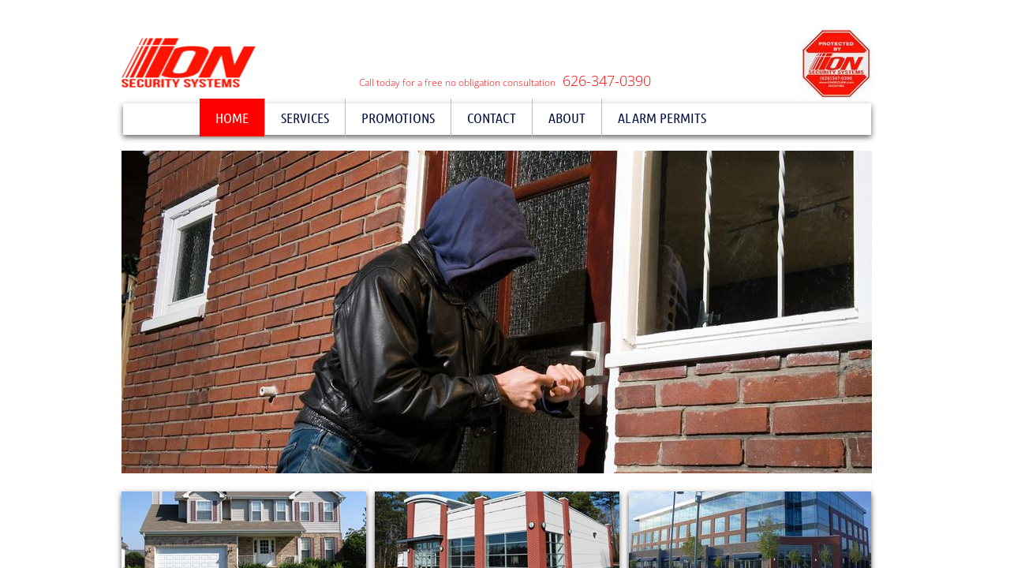

--- FILE ---
content_type: text/html; charset=utf-8
request_url: https://www.ionsecure.com/
body_size: 11055
content:
 <!DOCTYPE html><html lang="en" dir="ltr" data-tcc-ignore=""><head><title>ION Security & Fire Systems - ION Security Systems</title><meta http-equiv="content-type" content="text/html; charset=UTF-8"><meta http-equiv="X-UA-Compatible" content="IE=edge,chrome=1"><link rel="stylesheet" type="text/css" href="site.css?v="><script> if (typeof ($sf) === "undefined") { $sf = { baseUrl: "https://p3pprd001.cloudstorage.secureserver.net/wsbv7-assets/WSB7_J_20250206_0138_WSB-20399_5424/v2", skin: "app", preload: 0, require: { jquery: "https://p3pprd001.cloudstorage.secureserver.net/wsbv7-assets/WSB7_J_20250206_0138_WSB-20399_5424/v2/libs/jquery/jq.js", paths: { "wsbcore": "common/wsb/core", "knockout": "libs/knockout/knockout" } } }; } </script><script id="duel" src="//img1.wsimg.com/starfield/duel/v2.5.8/duel.js?appid=O3BkA5J1#TzNCa0E1SjF2Mi41Ljdwcm9k"></script><script> define('jquery', ['jq!starfield/jquery.mod'], function(m) { return m; }); define('appconfig', [], { documentDownloadBaseUrl: 'https://nebula.wsimg.com' }); </script><link rel="shortcut icon" href="//nebula.phx3.secureserver.net/4878ee530464e641c85d49c1457e87b5?AccessKeyId=868FE913D3552B306F5C&disposition=0&alloworigin=1"><meta http-equiv="Content-Location" content="home.html"><meta name="generator" content="Starfield Technologies; Go Daddy Website Builder 7.0.5350"><meta name="description" content="ion"><meta property="og:type" content="website"><meta property="og:title" content="ION Security & Fire Systems - ION Security Systems"><meta property="og:site_name" content="Ion Security Systems"><meta property="og:url" content="http://www.ionsecure.com/home.html"><meta property="og:description" content="ion"><meta property="og:image" content="//nebula.wsimg.com/0b9dd88490f2238eff263d8f94a68d4d?AccessKeyId=868FE913D3552B306F5C&disposition=0&alloworigin=1"></head><body><style data-inline-fonts>/* vietnamese */
@font-face {
  font-family: 'Allura';
  font-style: normal;
  font-weight: 400;
  src: url(https://img1.wsimg.com/gfonts/s/allura/v23/9oRPNYsQpS4zjuA_hAgWDto.woff2) format('woff2');
  unicode-range: U+0102-0103, U+0110-0111, U+0128-0129, U+0168-0169, U+01A0-01A1, U+01AF-01B0, U+0300-0301, U+0303-0304, U+0308-0309, U+0323, U+0329, U+1EA0-1EF9, U+20AB;
}
/* latin-ext */
@font-face {
  font-family: 'Allura';
  font-style: normal;
  font-weight: 400;
  src: url(https://img1.wsimg.com/gfonts/s/allura/v23/9oRPNYsQpS4zjuA_hQgWDto.woff2) format('woff2');
  unicode-range: U+0100-02BA, U+02BD-02C5, U+02C7-02CC, U+02CE-02D7, U+02DD-02FF, U+0304, U+0308, U+0329, U+1D00-1DBF, U+1E00-1E9F, U+1EF2-1EFF, U+2020, U+20A0-20AB, U+20AD-20C0, U+2113, U+2C60-2C7F, U+A720-A7FF;
}
/* latin */
@font-face {
  font-family: 'Allura';
  font-style: normal;
  font-weight: 400;
  src: url(https://img1.wsimg.com/gfonts/s/allura/v23/9oRPNYsQpS4zjuA_iwgW.woff2) format('woff2');
  unicode-range: U+0000-00FF, U+0131, U+0152-0153, U+02BB-02BC, U+02C6, U+02DA, U+02DC, U+0304, U+0308, U+0329, U+2000-206F, U+20AC, U+2122, U+2191, U+2193, U+2212, U+2215, U+FEFF, U+FFFD;
}
/* cyrillic */
@font-face {
  font-family: 'Amatic SC';
  font-style: normal;
  font-weight: 400;
  src: url(https://img1.wsimg.com/gfonts/s/amaticsc/v28/TUZyzwprpvBS1izr_vOEDuSfQZQ.woff2) format('woff2');
  unicode-range: U+0301, U+0400-045F, U+0490-0491, U+04B0-04B1, U+2116;
}
/* hebrew */
@font-face {
  font-family: 'Amatic SC';
  font-style: normal;
  font-weight: 400;
  src: url(https://img1.wsimg.com/gfonts/s/amaticsc/v28/TUZyzwprpvBS1izr_vOECOSfQZQ.woff2) format('woff2');
  unicode-range: U+0307-0308, U+0590-05FF, U+200C-2010, U+20AA, U+25CC, U+FB1D-FB4F;
}
/* vietnamese */
@font-face {
  font-family: 'Amatic SC';
  font-style: normal;
  font-weight: 400;
  src: url(https://img1.wsimg.com/gfonts/s/amaticsc/v28/TUZyzwprpvBS1izr_vOEBeSfQZQ.woff2) format('woff2');
  unicode-range: U+0102-0103, U+0110-0111, U+0128-0129, U+0168-0169, U+01A0-01A1, U+01AF-01B0, U+0300-0301, U+0303-0304, U+0308-0309, U+0323, U+0329, U+1EA0-1EF9, U+20AB;
}
/* latin-ext */
@font-face {
  font-family: 'Amatic SC';
  font-style: normal;
  font-weight: 400;
  src: url(https://img1.wsimg.com/gfonts/s/amaticsc/v28/TUZyzwprpvBS1izr_vOEBOSfQZQ.woff2) format('woff2');
  unicode-range: U+0100-02BA, U+02BD-02C5, U+02C7-02CC, U+02CE-02D7, U+02DD-02FF, U+0304, U+0308, U+0329, U+1D00-1DBF, U+1E00-1E9F, U+1EF2-1EFF, U+2020, U+20A0-20AB, U+20AD-20C0, U+2113, U+2C60-2C7F, U+A720-A7FF;
}
/* latin */
@font-face {
  font-family: 'Amatic SC';
  font-style: normal;
  font-weight: 400;
  src: url(https://img1.wsimg.com/gfonts/s/amaticsc/v28/TUZyzwprpvBS1izr_vOECuSf.woff2) format('woff2');
  unicode-range: U+0000-00FF, U+0131, U+0152-0153, U+02BB-02BC, U+02C6, U+02DA, U+02DC, U+0304, U+0308, U+0329, U+2000-206F, U+20AC, U+2122, U+2191, U+2193, U+2212, U+2215, U+FEFF, U+FFFD;
}
/* vietnamese */
@font-face {
  font-family: 'Arizonia';
  font-style: normal;
  font-weight: 400;
  src: url(https://img1.wsimg.com/gfonts/s/arizonia/v23/neIIzCemt4A5qa7mv5WOFqwKUQ.woff2) format('woff2');
  unicode-range: U+0102-0103, U+0110-0111, U+0128-0129, U+0168-0169, U+01A0-01A1, U+01AF-01B0, U+0300-0301, U+0303-0304, U+0308-0309, U+0323, U+0329, U+1EA0-1EF9, U+20AB;
}
/* latin-ext */
@font-face {
  font-family: 'Arizonia';
  font-style: normal;
  font-weight: 400;
  src: url(https://img1.wsimg.com/gfonts/s/arizonia/v23/neIIzCemt4A5qa7mv5WPFqwKUQ.woff2) format('woff2');
  unicode-range: U+0100-02BA, U+02BD-02C5, U+02C7-02CC, U+02CE-02D7, U+02DD-02FF, U+0304, U+0308, U+0329, U+1D00-1DBF, U+1E00-1E9F, U+1EF2-1EFF, U+2020, U+20A0-20AB, U+20AD-20C0, U+2113, U+2C60-2C7F, U+A720-A7FF;
}
/* latin */
@font-face {
  font-family: 'Arizonia';
  font-style: normal;
  font-weight: 400;
  src: url(https://img1.wsimg.com/gfonts/s/arizonia/v23/neIIzCemt4A5qa7mv5WBFqw.woff2) format('woff2');
  unicode-range: U+0000-00FF, U+0131, U+0152-0153, U+02BB-02BC, U+02C6, U+02DA, U+02DC, U+0304, U+0308, U+0329, U+2000-206F, U+20AC, U+2122, U+2191, U+2193, U+2212, U+2215, U+FEFF, U+FFFD;
}
/* latin */
@font-face {
  font-family: 'Averia Sans Libre';
  font-style: normal;
  font-weight: 400;
  src: url(https://img1.wsimg.com/gfonts/s/averiasanslibre/v20/ga6XaxZG_G5OvCf_rt7FH3B6BHLMEdVOEoI.woff2) format('woff2');
  unicode-range: U+0000-00FF, U+0131, U+0152-0153, U+02BB-02BC, U+02C6, U+02DA, U+02DC, U+0304, U+0308, U+0329, U+2000-206F, U+20AC, U+2122, U+2191, U+2193, U+2212, U+2215, U+FEFF, U+FFFD;
}
/* latin */
@font-face {
  font-family: 'Cabin Sketch';
  font-style: normal;
  font-weight: 400;
  src: url(https://img1.wsimg.com/gfonts/s/cabinsketch/v23/QGYpz_kZZAGCONcK2A4bGOj8mNhN.woff2) format('woff2');
  unicode-range: U+0000-00FF, U+0131, U+0152-0153, U+02BB-02BC, U+02C6, U+02DA, U+02DC, U+0304, U+0308, U+0329, U+2000-206F, U+20AC, U+2122, U+2191, U+2193, U+2212, U+2215, U+FEFF, U+FFFD;
}
/* vietnamese */
@font-face {
  font-family: 'Francois One';
  font-style: normal;
  font-weight: 400;
  src: url(https://img1.wsimg.com/gfonts/s/francoisone/v22/_Xmr-H4zszafZw3A-KPSZut9zgiRi_Y.woff2) format('woff2');
  unicode-range: U+0102-0103, U+0110-0111, U+0128-0129, U+0168-0169, U+01A0-01A1, U+01AF-01B0, U+0300-0301, U+0303-0304, U+0308-0309, U+0323, U+0329, U+1EA0-1EF9, U+20AB;
}
/* latin-ext */
@font-face {
  font-family: 'Francois One';
  font-style: normal;
  font-weight: 400;
  src: url(https://img1.wsimg.com/gfonts/s/francoisone/v22/_Xmr-H4zszafZw3A-KPSZut9zwiRi_Y.woff2) format('woff2');
  unicode-range: U+0100-02BA, U+02BD-02C5, U+02C7-02CC, U+02CE-02D7, U+02DD-02FF, U+0304, U+0308, U+0329, U+1D00-1DBF, U+1E00-1E9F, U+1EF2-1EFF, U+2020, U+20A0-20AB, U+20AD-20C0, U+2113, U+2C60-2C7F, U+A720-A7FF;
}
/* latin */
@font-face {
  font-family: 'Francois One';
  font-style: normal;
  font-weight: 400;
  src: url(https://img1.wsimg.com/gfonts/s/francoisone/v22/_Xmr-H4zszafZw3A-KPSZut9wQiR.woff2) format('woff2');
  unicode-range: U+0000-00FF, U+0131, U+0152-0153, U+02BB-02BC, U+02C6, U+02DA, U+02DC, U+0304, U+0308, U+0329, U+2000-206F, U+20AC, U+2122, U+2191, U+2193, U+2212, U+2215, U+FEFF, U+FFFD;
}
/* latin-ext */
@font-face {
  font-family: 'Fredericka the Great';
  font-style: normal;
  font-weight: 400;
  src: url(https://img1.wsimg.com/gfonts/s/frederickathegreat/v23/9Bt33CxNwt7aOctW2xjbCstzwVKsIBVV--StxbcVcg.woff2) format('woff2');
  unicode-range: U+0100-02BA, U+02BD-02C5, U+02C7-02CC, U+02CE-02D7, U+02DD-02FF, U+0304, U+0308, U+0329, U+1D00-1DBF, U+1E00-1E9F, U+1EF2-1EFF, U+2020, U+20A0-20AB, U+20AD-20C0, U+2113, U+2C60-2C7F, U+A720-A7FF;
}
/* latin */
@font-face {
  font-family: 'Fredericka the Great';
  font-style: normal;
  font-weight: 400;
  src: url(https://img1.wsimg.com/gfonts/s/frederickathegreat/v23/9Bt33CxNwt7aOctW2xjbCstzwVKsIBVV--Sjxbc.woff2) format('woff2');
  unicode-range: U+0000-00FF, U+0131, U+0152-0153, U+02BB-02BC, U+02C6, U+02DA, U+02DC, U+0304, U+0308, U+0329, U+2000-206F, U+20AC, U+2122, U+2191, U+2193, U+2212, U+2215, U+FEFF, U+FFFD;
}
/* latin */
@font-face {
  font-family: 'Jacques Francois Shadow';
  font-style: normal;
  font-weight: 400;
  src: url(https://img1.wsimg.com/gfonts/s/jacquesfrancoisshadow/v27/KR1FBtOz8PKTMk-kqdkLVrvR0ECFrB6Pin-2_p8Suno.woff2) format('woff2');
  unicode-range: U+0000-00FF, U+0131, U+0152-0153, U+02BB-02BC, U+02C6, U+02DA, U+02DC, U+0304, U+0308, U+0329, U+2000-206F, U+20AC, U+2122, U+2191, U+2193, U+2212, U+2215, U+FEFF, U+FFFD;
}
/* latin */
@font-face {
  font-family: 'Josefin Slab';
  font-style: normal;
  font-weight: 400;
  src: url(https://img1.wsimg.com/gfonts/s/josefinslab/v29/lW-swjwOK3Ps5GSJlNNkMalNpiZe_ldbOR4W71msR349Kg.woff2) format('woff2');
  unicode-range: U+0000-00FF, U+0131, U+0152-0153, U+02BB-02BC, U+02C6, U+02DA, U+02DC, U+0304, U+0308, U+0329, U+2000-206F, U+20AC, U+2122, U+2191, U+2193, U+2212, U+2215, U+FEFF, U+FFFD;
}
/* latin-ext */
@font-face {
  font-family: 'Kaushan Script';
  font-style: normal;
  font-weight: 400;
  src: url(https://img1.wsimg.com/gfonts/s/kaushanscript/v19/vm8vdRfvXFLG3OLnsO15WYS5DG72wNJHMw.woff2) format('woff2');
  unicode-range: U+0100-02BA, U+02BD-02C5, U+02C7-02CC, U+02CE-02D7, U+02DD-02FF, U+0304, U+0308, U+0329, U+1D00-1DBF, U+1E00-1E9F, U+1EF2-1EFF, U+2020, U+20A0-20AB, U+20AD-20C0, U+2113, U+2C60-2C7F, U+A720-A7FF;
}
/* latin */
@font-face {
  font-family: 'Kaushan Script';
  font-style: normal;
  font-weight: 400;
  src: url(https://img1.wsimg.com/gfonts/s/kaushanscript/v19/vm8vdRfvXFLG3OLnsO15WYS5DG74wNI.woff2) format('woff2');
  unicode-range: U+0000-00FF, U+0131, U+0152-0153, U+02BB-02BC, U+02C6, U+02DA, U+02DC, U+0304, U+0308, U+0329, U+2000-206F, U+20AC, U+2122, U+2191, U+2193, U+2212, U+2215, U+FEFF, U+FFFD;
}
/* latin-ext */
@font-face {
  font-family: 'Love Ya Like A Sister';
  font-style: normal;
  font-weight: 400;
  src: url(https://img1.wsimg.com/gfonts/s/loveyalikeasister/v23/R70EjzUBlOqPeouhFDfR80-0FhOqJubN-BeL-3xdgGE.woff2) format('woff2');
  unicode-range: U+0100-02BA, U+02BD-02C5, U+02C7-02CC, U+02CE-02D7, U+02DD-02FF, U+0304, U+0308, U+0329, U+1D00-1DBF, U+1E00-1E9F, U+1EF2-1EFF, U+2020, U+20A0-20AB, U+20AD-20C0, U+2113, U+2C60-2C7F, U+A720-A7FF;
}
/* latin */
@font-face {
  font-family: 'Love Ya Like A Sister';
  font-style: normal;
  font-weight: 400;
  src: url(https://img1.wsimg.com/gfonts/s/loveyalikeasister/v23/R70EjzUBlOqPeouhFDfR80-0FhOqJubN-BeL9Xxd.woff2) format('woff2');
  unicode-range: U+0000-00FF, U+0131, U+0152-0153, U+02BB-02BC, U+02C6, U+02DA, U+02DC, U+0304, U+0308, U+0329, U+2000-206F, U+20AC, U+2122, U+2191, U+2193, U+2212, U+2215, U+FEFF, U+FFFD;
}
/* cyrillic-ext */
@font-face {
  font-family: 'Merriweather';
  font-style: normal;
  font-weight: 400;
  font-stretch: 100%;
  src: url(https://img1.wsimg.com/gfonts/s/merriweather/v33/u-4D0qyriQwlOrhSvowK_l5UcA6zuSYEqOzpPe3HOZJ5eX1WtLaQwmYiScCmDxhtNOKl8yDr3icaGV31GvU.woff2) format('woff2');
  unicode-range: U+0460-052F, U+1C80-1C8A, U+20B4, U+2DE0-2DFF, U+A640-A69F, U+FE2E-FE2F;
}
/* cyrillic */
@font-face {
  font-family: 'Merriweather';
  font-style: normal;
  font-weight: 400;
  font-stretch: 100%;
  src: url(https://img1.wsimg.com/gfonts/s/merriweather/v33/u-4D0qyriQwlOrhSvowK_l5UcA6zuSYEqOzpPe3HOZJ5eX1WtLaQwmYiScCmDxhtNOKl8yDr3icaEF31GvU.woff2) format('woff2');
  unicode-range: U+0301, U+0400-045F, U+0490-0491, U+04B0-04B1, U+2116;
}
/* vietnamese */
@font-face {
  font-family: 'Merriweather';
  font-style: normal;
  font-weight: 400;
  font-stretch: 100%;
  src: url(https://img1.wsimg.com/gfonts/s/merriweather/v33/u-4D0qyriQwlOrhSvowK_l5UcA6zuSYEqOzpPe3HOZJ5eX1WtLaQwmYiScCmDxhtNOKl8yDr3icaG131GvU.woff2) format('woff2');
  unicode-range: U+0102-0103, U+0110-0111, U+0128-0129, U+0168-0169, U+01A0-01A1, U+01AF-01B0, U+0300-0301, U+0303-0304, U+0308-0309, U+0323, U+0329, U+1EA0-1EF9, U+20AB;
}
/* latin-ext */
@font-face {
  font-family: 'Merriweather';
  font-style: normal;
  font-weight: 400;
  font-stretch: 100%;
  src: url(https://img1.wsimg.com/gfonts/s/merriweather/v33/u-4D0qyriQwlOrhSvowK_l5UcA6zuSYEqOzpPe3HOZJ5eX1WtLaQwmYiScCmDxhtNOKl8yDr3icaGl31GvU.woff2) format('woff2');
  unicode-range: U+0100-02BA, U+02BD-02C5, U+02C7-02CC, U+02CE-02D7, U+02DD-02FF, U+0304, U+0308, U+0329, U+1D00-1DBF, U+1E00-1E9F, U+1EF2-1EFF, U+2020, U+20A0-20AB, U+20AD-20C0, U+2113, U+2C60-2C7F, U+A720-A7FF;
}
/* latin */
@font-face {
  font-family: 'Merriweather';
  font-style: normal;
  font-weight: 400;
  font-stretch: 100%;
  src: url(https://img1.wsimg.com/gfonts/s/merriweather/v33/u-4D0qyriQwlOrhSvowK_l5UcA6zuSYEqOzpPe3HOZJ5eX1WtLaQwmYiScCmDxhtNOKl8yDr3icaFF31.woff2) format('woff2');
  unicode-range: U+0000-00FF, U+0131, U+0152-0153, U+02BB-02BC, U+02C6, U+02DA, U+02DC, U+0304, U+0308, U+0329, U+2000-206F, U+20AC, U+2122, U+2191, U+2193, U+2212, U+2215, U+FEFF, U+FFFD;
}
/* latin-ext */
@font-face {
  font-family: 'Offside';
  font-style: normal;
  font-weight: 400;
  src: url(https://img1.wsimg.com/gfonts/s/offside/v26/HI_KiYMWKa9QrAykc5joR6-d.woff2) format('woff2');
  unicode-range: U+0100-02BA, U+02BD-02C5, U+02C7-02CC, U+02CE-02D7, U+02DD-02FF, U+0304, U+0308, U+0329, U+1D00-1DBF, U+1E00-1E9F, U+1EF2-1EFF, U+2020, U+20A0-20AB, U+20AD-20C0, U+2113, U+2C60-2C7F, U+A720-A7FF;
}
/* latin */
@font-face {
  font-family: 'Offside';
  font-style: normal;
  font-weight: 400;
  src: url(https://img1.wsimg.com/gfonts/s/offside/v26/HI_KiYMWKa9QrAykc5boRw.woff2) format('woff2');
  unicode-range: U+0000-00FF, U+0131, U+0152-0153, U+02BB-02BC, U+02C6, U+02DA, U+02DC, U+0304, U+0308, U+0329, U+2000-206F, U+20AC, U+2122, U+2191, U+2193, U+2212, U+2215, U+FEFF, U+FFFD;
}
/* cyrillic-ext */
@font-face {
  font-family: 'Open Sans';
  font-style: normal;
  font-weight: 400;
  font-stretch: 100%;
  src: url(https://img1.wsimg.com/gfonts/s/opensans/v44/memSYaGs126MiZpBA-UvWbX2vVnXBbObj2OVZyOOSr4dVJWUgsjZ0B4taVIGxA.woff2) format('woff2');
  unicode-range: U+0460-052F, U+1C80-1C8A, U+20B4, U+2DE0-2DFF, U+A640-A69F, U+FE2E-FE2F;
}
/* cyrillic */
@font-face {
  font-family: 'Open Sans';
  font-style: normal;
  font-weight: 400;
  font-stretch: 100%;
  src: url(https://img1.wsimg.com/gfonts/s/opensans/v44/memSYaGs126MiZpBA-UvWbX2vVnXBbObj2OVZyOOSr4dVJWUgsjZ0B4kaVIGxA.woff2) format('woff2');
  unicode-range: U+0301, U+0400-045F, U+0490-0491, U+04B0-04B1, U+2116;
}
/* greek-ext */
@font-face {
  font-family: 'Open Sans';
  font-style: normal;
  font-weight: 400;
  font-stretch: 100%;
  src: url(https://img1.wsimg.com/gfonts/s/opensans/v44/memSYaGs126MiZpBA-UvWbX2vVnXBbObj2OVZyOOSr4dVJWUgsjZ0B4saVIGxA.woff2) format('woff2');
  unicode-range: U+1F00-1FFF;
}
/* greek */
@font-face {
  font-family: 'Open Sans';
  font-style: normal;
  font-weight: 400;
  font-stretch: 100%;
  src: url(https://img1.wsimg.com/gfonts/s/opensans/v44/memSYaGs126MiZpBA-UvWbX2vVnXBbObj2OVZyOOSr4dVJWUgsjZ0B4jaVIGxA.woff2) format('woff2');
  unicode-range: U+0370-0377, U+037A-037F, U+0384-038A, U+038C, U+038E-03A1, U+03A3-03FF;
}
/* hebrew */
@font-face {
  font-family: 'Open Sans';
  font-style: normal;
  font-weight: 400;
  font-stretch: 100%;
  src: url(https://img1.wsimg.com/gfonts/s/opensans/v44/memSYaGs126MiZpBA-UvWbX2vVnXBbObj2OVZyOOSr4dVJWUgsjZ0B4iaVIGxA.woff2) format('woff2');
  unicode-range: U+0307-0308, U+0590-05FF, U+200C-2010, U+20AA, U+25CC, U+FB1D-FB4F;
}
/* math */
@font-face {
  font-family: 'Open Sans';
  font-style: normal;
  font-weight: 400;
  font-stretch: 100%;
  src: url(https://img1.wsimg.com/gfonts/s/opensans/v44/memSYaGs126MiZpBA-UvWbX2vVnXBbObj2OVZyOOSr4dVJWUgsjZ0B5caVIGxA.woff2) format('woff2');
  unicode-range: U+0302-0303, U+0305, U+0307-0308, U+0310, U+0312, U+0315, U+031A, U+0326-0327, U+032C, U+032F-0330, U+0332-0333, U+0338, U+033A, U+0346, U+034D, U+0391-03A1, U+03A3-03A9, U+03B1-03C9, U+03D1, U+03D5-03D6, U+03F0-03F1, U+03F4-03F5, U+2016-2017, U+2034-2038, U+203C, U+2040, U+2043, U+2047, U+2050, U+2057, U+205F, U+2070-2071, U+2074-208E, U+2090-209C, U+20D0-20DC, U+20E1, U+20E5-20EF, U+2100-2112, U+2114-2115, U+2117-2121, U+2123-214F, U+2190, U+2192, U+2194-21AE, U+21B0-21E5, U+21F1-21F2, U+21F4-2211, U+2213-2214, U+2216-22FF, U+2308-230B, U+2310, U+2319, U+231C-2321, U+2336-237A, U+237C, U+2395, U+239B-23B7, U+23D0, U+23DC-23E1, U+2474-2475, U+25AF, U+25B3, U+25B7, U+25BD, U+25C1, U+25CA, U+25CC, U+25FB, U+266D-266F, U+27C0-27FF, U+2900-2AFF, U+2B0E-2B11, U+2B30-2B4C, U+2BFE, U+3030, U+FF5B, U+FF5D, U+1D400-1D7FF, U+1EE00-1EEFF;
}
/* symbols */
@font-face {
  font-family: 'Open Sans';
  font-style: normal;
  font-weight: 400;
  font-stretch: 100%;
  src: url(https://img1.wsimg.com/gfonts/s/opensans/v44/memSYaGs126MiZpBA-UvWbX2vVnXBbObj2OVZyOOSr4dVJWUgsjZ0B5OaVIGxA.woff2) format('woff2');
  unicode-range: U+0001-000C, U+000E-001F, U+007F-009F, U+20DD-20E0, U+20E2-20E4, U+2150-218F, U+2190, U+2192, U+2194-2199, U+21AF, U+21E6-21F0, U+21F3, U+2218-2219, U+2299, U+22C4-22C6, U+2300-243F, U+2440-244A, U+2460-24FF, U+25A0-27BF, U+2800-28FF, U+2921-2922, U+2981, U+29BF, U+29EB, U+2B00-2BFF, U+4DC0-4DFF, U+FFF9-FFFB, U+10140-1018E, U+10190-1019C, U+101A0, U+101D0-101FD, U+102E0-102FB, U+10E60-10E7E, U+1D2C0-1D2D3, U+1D2E0-1D37F, U+1F000-1F0FF, U+1F100-1F1AD, U+1F1E6-1F1FF, U+1F30D-1F30F, U+1F315, U+1F31C, U+1F31E, U+1F320-1F32C, U+1F336, U+1F378, U+1F37D, U+1F382, U+1F393-1F39F, U+1F3A7-1F3A8, U+1F3AC-1F3AF, U+1F3C2, U+1F3C4-1F3C6, U+1F3CA-1F3CE, U+1F3D4-1F3E0, U+1F3ED, U+1F3F1-1F3F3, U+1F3F5-1F3F7, U+1F408, U+1F415, U+1F41F, U+1F426, U+1F43F, U+1F441-1F442, U+1F444, U+1F446-1F449, U+1F44C-1F44E, U+1F453, U+1F46A, U+1F47D, U+1F4A3, U+1F4B0, U+1F4B3, U+1F4B9, U+1F4BB, U+1F4BF, U+1F4C8-1F4CB, U+1F4D6, U+1F4DA, U+1F4DF, U+1F4E3-1F4E6, U+1F4EA-1F4ED, U+1F4F7, U+1F4F9-1F4FB, U+1F4FD-1F4FE, U+1F503, U+1F507-1F50B, U+1F50D, U+1F512-1F513, U+1F53E-1F54A, U+1F54F-1F5FA, U+1F610, U+1F650-1F67F, U+1F687, U+1F68D, U+1F691, U+1F694, U+1F698, U+1F6AD, U+1F6B2, U+1F6B9-1F6BA, U+1F6BC, U+1F6C6-1F6CF, U+1F6D3-1F6D7, U+1F6E0-1F6EA, U+1F6F0-1F6F3, U+1F6F7-1F6FC, U+1F700-1F7FF, U+1F800-1F80B, U+1F810-1F847, U+1F850-1F859, U+1F860-1F887, U+1F890-1F8AD, U+1F8B0-1F8BB, U+1F8C0-1F8C1, U+1F900-1F90B, U+1F93B, U+1F946, U+1F984, U+1F996, U+1F9E9, U+1FA00-1FA6F, U+1FA70-1FA7C, U+1FA80-1FA89, U+1FA8F-1FAC6, U+1FACE-1FADC, U+1FADF-1FAE9, U+1FAF0-1FAF8, U+1FB00-1FBFF;
}
/* vietnamese */
@font-face {
  font-family: 'Open Sans';
  font-style: normal;
  font-weight: 400;
  font-stretch: 100%;
  src: url(https://img1.wsimg.com/gfonts/s/opensans/v44/memSYaGs126MiZpBA-UvWbX2vVnXBbObj2OVZyOOSr4dVJWUgsjZ0B4vaVIGxA.woff2) format('woff2');
  unicode-range: U+0102-0103, U+0110-0111, U+0128-0129, U+0168-0169, U+01A0-01A1, U+01AF-01B0, U+0300-0301, U+0303-0304, U+0308-0309, U+0323, U+0329, U+1EA0-1EF9, U+20AB;
}
/* latin-ext */
@font-face {
  font-family: 'Open Sans';
  font-style: normal;
  font-weight: 400;
  font-stretch: 100%;
  src: url(https://img1.wsimg.com/gfonts/s/opensans/v44/memSYaGs126MiZpBA-UvWbX2vVnXBbObj2OVZyOOSr4dVJWUgsjZ0B4uaVIGxA.woff2) format('woff2');
  unicode-range: U+0100-02BA, U+02BD-02C5, U+02C7-02CC, U+02CE-02D7, U+02DD-02FF, U+0304, U+0308, U+0329, U+1D00-1DBF, U+1E00-1E9F, U+1EF2-1EFF, U+2020, U+20A0-20AB, U+20AD-20C0, U+2113, U+2C60-2C7F, U+A720-A7FF;
}
/* latin */
@font-face {
  font-family: 'Open Sans';
  font-style: normal;
  font-weight: 400;
  font-stretch: 100%;
  src: url(https://img1.wsimg.com/gfonts/s/opensans/v44/memSYaGs126MiZpBA-UvWbX2vVnXBbObj2OVZyOOSr4dVJWUgsjZ0B4gaVI.woff2) format('woff2');
  unicode-range: U+0000-00FF, U+0131, U+0152-0153, U+02BB-02BC, U+02C6, U+02DA, U+02DC, U+0304, U+0308, U+0329, U+2000-206F, U+20AC, U+2122, U+2191, U+2193, U+2212, U+2215, U+FEFF, U+FFFD;
}
/* cyrillic-ext */
@font-face {
  font-family: 'Oswald';
  font-style: normal;
  font-weight: 400;
  src: url(https://img1.wsimg.com/gfonts/s/oswald/v57/TK3_WkUHHAIjg75cFRf3bXL8LICs1_FvsUtiZTaR.woff2) format('woff2');
  unicode-range: U+0460-052F, U+1C80-1C8A, U+20B4, U+2DE0-2DFF, U+A640-A69F, U+FE2E-FE2F;
}
/* cyrillic */
@font-face {
  font-family: 'Oswald';
  font-style: normal;
  font-weight: 400;
  src: url(https://img1.wsimg.com/gfonts/s/oswald/v57/TK3_WkUHHAIjg75cFRf3bXL8LICs1_FvsUJiZTaR.woff2) format('woff2');
  unicode-range: U+0301, U+0400-045F, U+0490-0491, U+04B0-04B1, U+2116;
}
/* vietnamese */
@font-face {
  font-family: 'Oswald';
  font-style: normal;
  font-weight: 400;
  src: url(https://img1.wsimg.com/gfonts/s/oswald/v57/TK3_WkUHHAIjg75cFRf3bXL8LICs1_FvsUliZTaR.woff2) format('woff2');
  unicode-range: U+0102-0103, U+0110-0111, U+0128-0129, U+0168-0169, U+01A0-01A1, U+01AF-01B0, U+0300-0301, U+0303-0304, U+0308-0309, U+0323, U+0329, U+1EA0-1EF9, U+20AB;
}
/* latin-ext */
@font-face {
  font-family: 'Oswald';
  font-style: normal;
  font-weight: 400;
  src: url(https://img1.wsimg.com/gfonts/s/oswald/v57/TK3_WkUHHAIjg75cFRf3bXL8LICs1_FvsUhiZTaR.woff2) format('woff2');
  unicode-range: U+0100-02BA, U+02BD-02C5, U+02C7-02CC, U+02CE-02D7, U+02DD-02FF, U+0304, U+0308, U+0329, U+1D00-1DBF, U+1E00-1E9F, U+1EF2-1EFF, U+2020, U+20A0-20AB, U+20AD-20C0, U+2113, U+2C60-2C7F, U+A720-A7FF;
}
/* latin */
@font-face {
  font-family: 'Oswald';
  font-style: normal;
  font-weight: 400;
  src: url(https://img1.wsimg.com/gfonts/s/oswald/v57/TK3_WkUHHAIjg75cFRf3bXL8LICs1_FvsUZiZQ.woff2) format('woff2');
  unicode-range: U+0000-00FF, U+0131, U+0152-0153, U+02BB-02BC, U+02C6, U+02DA, U+02DC, U+0304, U+0308, U+0329, U+2000-206F, U+20AC, U+2122, U+2191, U+2193, U+2212, U+2215, U+FEFF, U+FFFD;
}
/* latin-ext */
@font-face {
  font-family: 'Over the Rainbow';
  font-style: normal;
  font-weight: 400;
  src: url(https://img1.wsimg.com/gfonts/s/overtherainbow/v23/11haGoXG1k_HKhMLUWz7Mc7vvW5ulvqs9eA2.woff2) format('woff2');
  unicode-range: U+0100-02BA, U+02BD-02C5, U+02C7-02CC, U+02CE-02D7, U+02DD-02FF, U+0304, U+0308, U+0329, U+1D00-1DBF, U+1E00-1E9F, U+1EF2-1EFF, U+2020, U+20A0-20AB, U+20AD-20C0, U+2113, U+2C60-2C7F, U+A720-A7FF;
}
/* latin */
@font-face {
  font-family: 'Over the Rainbow';
  font-style: normal;
  font-weight: 400;
  src: url(https://img1.wsimg.com/gfonts/s/overtherainbow/v23/11haGoXG1k_HKhMLUWz7Mc7vvW5ulvSs9Q.woff2) format('woff2');
  unicode-range: U+0000-00FF, U+0131, U+0152-0153, U+02BB-02BC, U+02C6, U+02DA, U+02DC, U+0304, U+0308, U+0329, U+2000-206F, U+20AC, U+2122, U+2191, U+2193, U+2212, U+2215, U+FEFF, U+FFFD;
}
/* cyrillic-ext */
@font-face {
  font-family: 'Pacifico';
  font-style: normal;
  font-weight: 400;
  src: url(https://img1.wsimg.com/gfonts/s/pacifico/v23/FwZY7-Qmy14u9lezJ-6K6MmTpA.woff2) format('woff2');
  unicode-range: U+0460-052F, U+1C80-1C8A, U+20B4, U+2DE0-2DFF, U+A640-A69F, U+FE2E-FE2F;
}
/* cyrillic */
@font-face {
  font-family: 'Pacifico';
  font-style: normal;
  font-weight: 400;
  src: url(https://img1.wsimg.com/gfonts/s/pacifico/v23/FwZY7-Qmy14u9lezJ-6D6MmTpA.woff2) format('woff2');
  unicode-range: U+0301, U+0400-045F, U+0490-0491, U+04B0-04B1, U+2116;
}
/* vietnamese */
@font-face {
  font-family: 'Pacifico';
  font-style: normal;
  font-weight: 400;
  src: url(https://img1.wsimg.com/gfonts/s/pacifico/v23/FwZY7-Qmy14u9lezJ-6I6MmTpA.woff2) format('woff2');
  unicode-range: U+0102-0103, U+0110-0111, U+0128-0129, U+0168-0169, U+01A0-01A1, U+01AF-01B0, U+0300-0301, U+0303-0304, U+0308-0309, U+0323, U+0329, U+1EA0-1EF9, U+20AB;
}
/* latin-ext */
@font-face {
  font-family: 'Pacifico';
  font-style: normal;
  font-weight: 400;
  src: url(https://img1.wsimg.com/gfonts/s/pacifico/v23/FwZY7-Qmy14u9lezJ-6J6MmTpA.woff2) format('woff2');
  unicode-range: U+0100-02BA, U+02BD-02C5, U+02C7-02CC, U+02CE-02D7, U+02DD-02FF, U+0304, U+0308, U+0329, U+1D00-1DBF, U+1E00-1E9F, U+1EF2-1EFF, U+2020, U+20A0-20AB, U+20AD-20C0, U+2113, U+2C60-2C7F, U+A720-A7FF;
}
/* latin */
@font-face {
  font-family: 'Pacifico';
  font-style: normal;
  font-weight: 400;
  src: url(https://img1.wsimg.com/gfonts/s/pacifico/v23/FwZY7-Qmy14u9lezJ-6H6Mk.woff2) format('woff2');
  unicode-range: U+0000-00FF, U+0131, U+0152-0153, U+02BB-02BC, U+02C6, U+02DA, U+02DC, U+0304, U+0308, U+0329, U+2000-206F, U+20AC, U+2122, U+2191, U+2193, U+2212, U+2215, U+FEFF, U+FFFD;
}
/* latin-ext */
@font-face {
  font-family: 'Romanesco';
  font-style: normal;
  font-weight: 400;
  src: url(https://img1.wsimg.com/gfonts/s/romanesco/v22/w8gYH2ozQOY7_r_J7mSX1XYKmOo.woff2) format('woff2');
  unicode-range: U+0100-02BA, U+02BD-02C5, U+02C7-02CC, U+02CE-02D7, U+02DD-02FF, U+0304, U+0308, U+0329, U+1D00-1DBF, U+1E00-1E9F, U+1EF2-1EFF, U+2020, U+20A0-20AB, U+20AD-20C0, U+2113, U+2C60-2C7F, U+A720-A7FF;
}
/* latin */
@font-face {
  font-family: 'Romanesco';
  font-style: normal;
  font-weight: 400;
  src: url(https://img1.wsimg.com/gfonts/s/romanesco/v22/w8gYH2ozQOY7_r_J7mSX23YK.woff2) format('woff2');
  unicode-range: U+0000-00FF, U+0131, U+0152-0153, U+02BB-02BC, U+02C6, U+02DA, U+02DC, U+0304, U+0308, U+0329, U+2000-206F, U+20AC, U+2122, U+2191, U+2193, U+2212, U+2215, U+FEFF, U+FFFD;
}
/* latin-ext */
@font-face {
  font-family: 'Sacramento';
  font-style: normal;
  font-weight: 400;
  src: url(https://img1.wsimg.com/gfonts/s/sacramento/v17/buEzpo6gcdjy0EiZMBUG4CMf_exL.woff2) format('woff2');
  unicode-range: U+0100-02BA, U+02BD-02C5, U+02C7-02CC, U+02CE-02D7, U+02DD-02FF, U+0304, U+0308, U+0329, U+1D00-1DBF, U+1E00-1E9F, U+1EF2-1EFF, U+2020, U+20A0-20AB, U+20AD-20C0, U+2113, U+2C60-2C7F, U+A720-A7FF;
}
/* latin */
@font-face {
  font-family: 'Sacramento';
  font-style: normal;
  font-weight: 400;
  src: url(https://img1.wsimg.com/gfonts/s/sacramento/v17/buEzpo6gcdjy0EiZMBUG4C0f_Q.woff2) format('woff2');
  unicode-range: U+0000-00FF, U+0131, U+0152-0153, U+02BB-02BC, U+02C6, U+02DA, U+02DC, U+0304, U+0308, U+0329, U+2000-206F, U+20AC, U+2122, U+2191, U+2193, U+2212, U+2215, U+FEFF, U+FFFD;
}
/* latin-ext */
@font-face {
  font-family: 'Seaweed Script';
  font-style: normal;
  font-weight: 400;
  src: url(https://img1.wsimg.com/gfonts/s/seaweedscript/v17/bx6cNx6Tne2pxOATYE8C_Rsoe3WA8qY2VQ.woff2) format('woff2');
  unicode-range: U+0100-02BA, U+02BD-02C5, U+02C7-02CC, U+02CE-02D7, U+02DD-02FF, U+0304, U+0308, U+0329, U+1D00-1DBF, U+1E00-1E9F, U+1EF2-1EFF, U+2020, U+20A0-20AB, U+20AD-20C0, U+2113, U+2C60-2C7F, U+A720-A7FF;
}
/* latin */
@font-face {
  font-family: 'Seaweed Script';
  font-style: normal;
  font-weight: 400;
  src: url(https://img1.wsimg.com/gfonts/s/seaweedscript/v17/bx6cNx6Tne2pxOATYE8C_Rsoe3WO8qY.woff2) format('woff2');
  unicode-range: U+0000-00FF, U+0131, U+0152-0153, U+02BB-02BC, U+02C6, U+02DA, U+02DC, U+0304, U+0308, U+0329, U+2000-206F, U+20AC, U+2122, U+2191, U+2193, U+2212, U+2215, U+FEFF, U+FFFD;
}
/* latin-ext */
@font-face {
  font-family: 'Special Elite';
  font-style: normal;
  font-weight: 400;
  src: url(https://img1.wsimg.com/gfonts/s/specialelite/v20/XLYgIZbkc4JPUL5CVArUVL0ntn4OSEFt.woff2) format('woff2');
  unicode-range: U+0100-02BA, U+02BD-02C5, U+02C7-02CC, U+02CE-02D7, U+02DD-02FF, U+0304, U+0308, U+0329, U+1D00-1DBF, U+1E00-1E9F, U+1EF2-1EFF, U+2020, U+20A0-20AB, U+20AD-20C0, U+2113, U+2C60-2C7F, U+A720-A7FF;
}
/* latin */
@font-face {
  font-family: 'Special Elite';
  font-style: normal;
  font-weight: 400;
  src: url(https://img1.wsimg.com/gfonts/s/specialelite/v20/XLYgIZbkc4JPUL5CVArUVL0ntnAOSA.woff2) format('woff2');
  unicode-range: U+0000-00FF, U+0131, U+0152-0153, U+02BB-02BC, U+02C6, U+02DA, U+02DC, U+0304, U+0308, U+0329, U+2000-206F, U+20AC, U+2122, U+2191, U+2193, U+2212, U+2215, U+FEFF, U+FFFD;
}

/* cyrillic-ext */
@font-face {
  font-family: 'Open Sans';
  font-style: normal;
  font-weight: 300;
  font-stretch: 100%;
  src: url(https://img1.wsimg.com/gfonts/s/opensans/v44/memvYaGs126MiZpBA-UvWbX2vVnXBbObj2OVTSKmu1aB.woff2) format('woff2');
  unicode-range: U+0460-052F, U+1C80-1C8A, U+20B4, U+2DE0-2DFF, U+A640-A69F, U+FE2E-FE2F;
}
/* cyrillic */
@font-face {
  font-family: 'Open Sans';
  font-style: normal;
  font-weight: 300;
  font-stretch: 100%;
  src: url(https://img1.wsimg.com/gfonts/s/opensans/v44/memvYaGs126MiZpBA-UvWbX2vVnXBbObj2OVTSumu1aB.woff2) format('woff2');
  unicode-range: U+0301, U+0400-045F, U+0490-0491, U+04B0-04B1, U+2116;
}
/* greek-ext */
@font-face {
  font-family: 'Open Sans';
  font-style: normal;
  font-weight: 300;
  font-stretch: 100%;
  src: url(https://img1.wsimg.com/gfonts/s/opensans/v44/memvYaGs126MiZpBA-UvWbX2vVnXBbObj2OVTSOmu1aB.woff2) format('woff2');
  unicode-range: U+1F00-1FFF;
}
/* greek */
@font-face {
  font-family: 'Open Sans';
  font-style: normal;
  font-weight: 300;
  font-stretch: 100%;
  src: url(https://img1.wsimg.com/gfonts/s/opensans/v44/memvYaGs126MiZpBA-UvWbX2vVnXBbObj2OVTSymu1aB.woff2) format('woff2');
  unicode-range: U+0370-0377, U+037A-037F, U+0384-038A, U+038C, U+038E-03A1, U+03A3-03FF;
}
/* hebrew */
@font-face {
  font-family: 'Open Sans';
  font-style: normal;
  font-weight: 300;
  font-stretch: 100%;
  src: url(https://img1.wsimg.com/gfonts/s/opensans/v44/memvYaGs126MiZpBA-UvWbX2vVnXBbObj2OVTS2mu1aB.woff2) format('woff2');
  unicode-range: U+0307-0308, U+0590-05FF, U+200C-2010, U+20AA, U+25CC, U+FB1D-FB4F;
}
/* math */
@font-face {
  font-family: 'Open Sans';
  font-style: normal;
  font-weight: 300;
  font-stretch: 100%;
  src: url(https://img1.wsimg.com/gfonts/s/opensans/v44/memvYaGs126MiZpBA-UvWbX2vVnXBbObj2OVTVOmu1aB.woff2) format('woff2');
  unicode-range: U+0302-0303, U+0305, U+0307-0308, U+0310, U+0312, U+0315, U+031A, U+0326-0327, U+032C, U+032F-0330, U+0332-0333, U+0338, U+033A, U+0346, U+034D, U+0391-03A1, U+03A3-03A9, U+03B1-03C9, U+03D1, U+03D5-03D6, U+03F0-03F1, U+03F4-03F5, U+2016-2017, U+2034-2038, U+203C, U+2040, U+2043, U+2047, U+2050, U+2057, U+205F, U+2070-2071, U+2074-208E, U+2090-209C, U+20D0-20DC, U+20E1, U+20E5-20EF, U+2100-2112, U+2114-2115, U+2117-2121, U+2123-214F, U+2190, U+2192, U+2194-21AE, U+21B0-21E5, U+21F1-21F2, U+21F4-2211, U+2213-2214, U+2216-22FF, U+2308-230B, U+2310, U+2319, U+231C-2321, U+2336-237A, U+237C, U+2395, U+239B-23B7, U+23D0, U+23DC-23E1, U+2474-2475, U+25AF, U+25B3, U+25B7, U+25BD, U+25C1, U+25CA, U+25CC, U+25FB, U+266D-266F, U+27C0-27FF, U+2900-2AFF, U+2B0E-2B11, U+2B30-2B4C, U+2BFE, U+3030, U+FF5B, U+FF5D, U+1D400-1D7FF, U+1EE00-1EEFF;
}
/* symbols */
@font-face {
  font-family: 'Open Sans';
  font-style: normal;
  font-weight: 300;
  font-stretch: 100%;
  src: url(https://img1.wsimg.com/gfonts/s/opensans/v44/memvYaGs126MiZpBA-UvWbX2vVnXBbObj2OVTUGmu1aB.woff2) format('woff2');
  unicode-range: U+0001-000C, U+000E-001F, U+007F-009F, U+20DD-20E0, U+20E2-20E4, U+2150-218F, U+2190, U+2192, U+2194-2199, U+21AF, U+21E6-21F0, U+21F3, U+2218-2219, U+2299, U+22C4-22C6, U+2300-243F, U+2440-244A, U+2460-24FF, U+25A0-27BF, U+2800-28FF, U+2921-2922, U+2981, U+29BF, U+29EB, U+2B00-2BFF, U+4DC0-4DFF, U+FFF9-FFFB, U+10140-1018E, U+10190-1019C, U+101A0, U+101D0-101FD, U+102E0-102FB, U+10E60-10E7E, U+1D2C0-1D2D3, U+1D2E0-1D37F, U+1F000-1F0FF, U+1F100-1F1AD, U+1F1E6-1F1FF, U+1F30D-1F30F, U+1F315, U+1F31C, U+1F31E, U+1F320-1F32C, U+1F336, U+1F378, U+1F37D, U+1F382, U+1F393-1F39F, U+1F3A7-1F3A8, U+1F3AC-1F3AF, U+1F3C2, U+1F3C4-1F3C6, U+1F3CA-1F3CE, U+1F3D4-1F3E0, U+1F3ED, U+1F3F1-1F3F3, U+1F3F5-1F3F7, U+1F408, U+1F415, U+1F41F, U+1F426, U+1F43F, U+1F441-1F442, U+1F444, U+1F446-1F449, U+1F44C-1F44E, U+1F453, U+1F46A, U+1F47D, U+1F4A3, U+1F4B0, U+1F4B3, U+1F4B9, U+1F4BB, U+1F4BF, U+1F4C8-1F4CB, U+1F4D6, U+1F4DA, U+1F4DF, U+1F4E3-1F4E6, U+1F4EA-1F4ED, U+1F4F7, U+1F4F9-1F4FB, U+1F4FD-1F4FE, U+1F503, U+1F507-1F50B, U+1F50D, U+1F512-1F513, U+1F53E-1F54A, U+1F54F-1F5FA, U+1F610, U+1F650-1F67F, U+1F687, U+1F68D, U+1F691, U+1F694, U+1F698, U+1F6AD, U+1F6B2, U+1F6B9-1F6BA, U+1F6BC, U+1F6C6-1F6CF, U+1F6D3-1F6D7, U+1F6E0-1F6EA, U+1F6F0-1F6F3, U+1F6F7-1F6FC, U+1F700-1F7FF, U+1F800-1F80B, U+1F810-1F847, U+1F850-1F859, U+1F860-1F887, U+1F890-1F8AD, U+1F8B0-1F8BB, U+1F8C0-1F8C1, U+1F900-1F90B, U+1F93B, U+1F946, U+1F984, U+1F996, U+1F9E9, U+1FA00-1FA6F, U+1FA70-1FA7C, U+1FA80-1FA89, U+1FA8F-1FAC6, U+1FACE-1FADC, U+1FADF-1FAE9, U+1FAF0-1FAF8, U+1FB00-1FBFF;
}
/* vietnamese */
@font-face {
  font-family: 'Open Sans';
  font-style: normal;
  font-weight: 300;
  font-stretch: 100%;
  src: url(https://img1.wsimg.com/gfonts/s/opensans/v44/memvYaGs126MiZpBA-UvWbX2vVnXBbObj2OVTSCmu1aB.woff2) format('woff2');
  unicode-range: U+0102-0103, U+0110-0111, U+0128-0129, U+0168-0169, U+01A0-01A1, U+01AF-01B0, U+0300-0301, U+0303-0304, U+0308-0309, U+0323, U+0329, U+1EA0-1EF9, U+20AB;
}
/* latin-ext */
@font-face {
  font-family: 'Open Sans';
  font-style: normal;
  font-weight: 300;
  font-stretch: 100%;
  src: url(https://img1.wsimg.com/gfonts/s/opensans/v44/memvYaGs126MiZpBA-UvWbX2vVnXBbObj2OVTSGmu1aB.woff2) format('woff2');
  unicode-range: U+0100-02BA, U+02BD-02C5, U+02C7-02CC, U+02CE-02D7, U+02DD-02FF, U+0304, U+0308, U+0329, U+1D00-1DBF, U+1E00-1E9F, U+1EF2-1EFF, U+2020, U+20A0-20AB, U+20AD-20C0, U+2113, U+2C60-2C7F, U+A720-A7FF;
}
/* latin */
@font-face {
  font-family: 'Open Sans';
  font-style: normal;
  font-weight: 300;
  font-stretch: 100%;
  src: url(https://img1.wsimg.com/gfonts/s/opensans/v44/memvYaGs126MiZpBA-UvWbX2vVnXBbObj2OVTS-muw.woff2) format('woff2');
  unicode-range: U+0000-00FF, U+0131, U+0152-0153, U+02BB-02BC, U+02C6, U+02DA, U+02DC, U+0304, U+0308, U+0329, U+2000-206F, U+20AC, U+2122, U+2191, U+2193, U+2212, U+2215, U+FEFF, U+FFFD;
}
/* cyrillic-ext */
@font-face {
  font-family: 'Open Sans';
  font-style: normal;
  font-weight: 400;
  font-stretch: 100%;
  src: url(https://img1.wsimg.com/gfonts/s/opensans/v44/memvYaGs126MiZpBA-UvWbX2vVnXBbObj2OVTSKmu1aB.woff2) format('woff2');
  unicode-range: U+0460-052F, U+1C80-1C8A, U+20B4, U+2DE0-2DFF, U+A640-A69F, U+FE2E-FE2F;
}
/* cyrillic */
@font-face {
  font-family: 'Open Sans';
  font-style: normal;
  font-weight: 400;
  font-stretch: 100%;
  src: url(https://img1.wsimg.com/gfonts/s/opensans/v44/memvYaGs126MiZpBA-UvWbX2vVnXBbObj2OVTSumu1aB.woff2) format('woff2');
  unicode-range: U+0301, U+0400-045F, U+0490-0491, U+04B0-04B1, U+2116;
}
/* greek-ext */
@font-face {
  font-family: 'Open Sans';
  font-style: normal;
  font-weight: 400;
  font-stretch: 100%;
  src: url(https://img1.wsimg.com/gfonts/s/opensans/v44/memvYaGs126MiZpBA-UvWbX2vVnXBbObj2OVTSOmu1aB.woff2) format('woff2');
  unicode-range: U+1F00-1FFF;
}
/* greek */
@font-face {
  font-family: 'Open Sans';
  font-style: normal;
  font-weight: 400;
  font-stretch: 100%;
  src: url(https://img1.wsimg.com/gfonts/s/opensans/v44/memvYaGs126MiZpBA-UvWbX2vVnXBbObj2OVTSymu1aB.woff2) format('woff2');
  unicode-range: U+0370-0377, U+037A-037F, U+0384-038A, U+038C, U+038E-03A1, U+03A3-03FF;
}
/* hebrew */
@font-face {
  font-family: 'Open Sans';
  font-style: normal;
  font-weight: 400;
  font-stretch: 100%;
  src: url(https://img1.wsimg.com/gfonts/s/opensans/v44/memvYaGs126MiZpBA-UvWbX2vVnXBbObj2OVTS2mu1aB.woff2) format('woff2');
  unicode-range: U+0307-0308, U+0590-05FF, U+200C-2010, U+20AA, U+25CC, U+FB1D-FB4F;
}
/* math */
@font-face {
  font-family: 'Open Sans';
  font-style: normal;
  font-weight: 400;
  font-stretch: 100%;
  src: url(https://img1.wsimg.com/gfonts/s/opensans/v44/memvYaGs126MiZpBA-UvWbX2vVnXBbObj2OVTVOmu1aB.woff2) format('woff2');
  unicode-range: U+0302-0303, U+0305, U+0307-0308, U+0310, U+0312, U+0315, U+031A, U+0326-0327, U+032C, U+032F-0330, U+0332-0333, U+0338, U+033A, U+0346, U+034D, U+0391-03A1, U+03A3-03A9, U+03B1-03C9, U+03D1, U+03D5-03D6, U+03F0-03F1, U+03F4-03F5, U+2016-2017, U+2034-2038, U+203C, U+2040, U+2043, U+2047, U+2050, U+2057, U+205F, U+2070-2071, U+2074-208E, U+2090-209C, U+20D0-20DC, U+20E1, U+20E5-20EF, U+2100-2112, U+2114-2115, U+2117-2121, U+2123-214F, U+2190, U+2192, U+2194-21AE, U+21B0-21E5, U+21F1-21F2, U+21F4-2211, U+2213-2214, U+2216-22FF, U+2308-230B, U+2310, U+2319, U+231C-2321, U+2336-237A, U+237C, U+2395, U+239B-23B7, U+23D0, U+23DC-23E1, U+2474-2475, U+25AF, U+25B3, U+25B7, U+25BD, U+25C1, U+25CA, U+25CC, U+25FB, U+266D-266F, U+27C0-27FF, U+2900-2AFF, U+2B0E-2B11, U+2B30-2B4C, U+2BFE, U+3030, U+FF5B, U+FF5D, U+1D400-1D7FF, U+1EE00-1EEFF;
}
/* symbols */
@font-face {
  font-family: 'Open Sans';
  font-style: normal;
  font-weight: 400;
  font-stretch: 100%;
  src: url(https://img1.wsimg.com/gfonts/s/opensans/v44/memvYaGs126MiZpBA-UvWbX2vVnXBbObj2OVTUGmu1aB.woff2) format('woff2');
  unicode-range: U+0001-000C, U+000E-001F, U+007F-009F, U+20DD-20E0, U+20E2-20E4, U+2150-218F, U+2190, U+2192, U+2194-2199, U+21AF, U+21E6-21F0, U+21F3, U+2218-2219, U+2299, U+22C4-22C6, U+2300-243F, U+2440-244A, U+2460-24FF, U+25A0-27BF, U+2800-28FF, U+2921-2922, U+2981, U+29BF, U+29EB, U+2B00-2BFF, U+4DC0-4DFF, U+FFF9-FFFB, U+10140-1018E, U+10190-1019C, U+101A0, U+101D0-101FD, U+102E0-102FB, U+10E60-10E7E, U+1D2C0-1D2D3, U+1D2E0-1D37F, U+1F000-1F0FF, U+1F100-1F1AD, U+1F1E6-1F1FF, U+1F30D-1F30F, U+1F315, U+1F31C, U+1F31E, U+1F320-1F32C, U+1F336, U+1F378, U+1F37D, U+1F382, U+1F393-1F39F, U+1F3A7-1F3A8, U+1F3AC-1F3AF, U+1F3C2, U+1F3C4-1F3C6, U+1F3CA-1F3CE, U+1F3D4-1F3E0, U+1F3ED, U+1F3F1-1F3F3, U+1F3F5-1F3F7, U+1F408, U+1F415, U+1F41F, U+1F426, U+1F43F, U+1F441-1F442, U+1F444, U+1F446-1F449, U+1F44C-1F44E, U+1F453, U+1F46A, U+1F47D, U+1F4A3, U+1F4B0, U+1F4B3, U+1F4B9, U+1F4BB, U+1F4BF, U+1F4C8-1F4CB, U+1F4D6, U+1F4DA, U+1F4DF, U+1F4E3-1F4E6, U+1F4EA-1F4ED, U+1F4F7, U+1F4F9-1F4FB, U+1F4FD-1F4FE, U+1F503, U+1F507-1F50B, U+1F50D, U+1F512-1F513, U+1F53E-1F54A, U+1F54F-1F5FA, U+1F610, U+1F650-1F67F, U+1F687, U+1F68D, U+1F691, U+1F694, U+1F698, U+1F6AD, U+1F6B2, U+1F6B9-1F6BA, U+1F6BC, U+1F6C6-1F6CF, U+1F6D3-1F6D7, U+1F6E0-1F6EA, U+1F6F0-1F6F3, U+1F6F7-1F6FC, U+1F700-1F7FF, U+1F800-1F80B, U+1F810-1F847, U+1F850-1F859, U+1F860-1F887, U+1F890-1F8AD, U+1F8B0-1F8BB, U+1F8C0-1F8C1, U+1F900-1F90B, U+1F93B, U+1F946, U+1F984, U+1F996, U+1F9E9, U+1FA00-1FA6F, U+1FA70-1FA7C, U+1FA80-1FA89, U+1FA8F-1FAC6, U+1FACE-1FADC, U+1FADF-1FAE9, U+1FAF0-1FAF8, U+1FB00-1FBFF;
}
/* vietnamese */
@font-face {
  font-family: 'Open Sans';
  font-style: normal;
  font-weight: 400;
  font-stretch: 100%;
  src: url(https://img1.wsimg.com/gfonts/s/opensans/v44/memvYaGs126MiZpBA-UvWbX2vVnXBbObj2OVTSCmu1aB.woff2) format('woff2');
  unicode-range: U+0102-0103, U+0110-0111, U+0128-0129, U+0168-0169, U+01A0-01A1, U+01AF-01B0, U+0300-0301, U+0303-0304, U+0308-0309, U+0323, U+0329, U+1EA0-1EF9, U+20AB;
}
/* latin-ext */
@font-face {
  font-family: 'Open Sans';
  font-style: normal;
  font-weight: 400;
  font-stretch: 100%;
  src: url(https://img1.wsimg.com/gfonts/s/opensans/v44/memvYaGs126MiZpBA-UvWbX2vVnXBbObj2OVTSGmu1aB.woff2) format('woff2');
  unicode-range: U+0100-02BA, U+02BD-02C5, U+02C7-02CC, U+02CE-02D7, U+02DD-02FF, U+0304, U+0308, U+0329, U+1D00-1DBF, U+1E00-1E9F, U+1EF2-1EFF, U+2020, U+20A0-20AB, U+20AD-20C0, U+2113, U+2C60-2C7F, U+A720-A7FF;
}
/* latin */
@font-face {
  font-family: 'Open Sans';
  font-style: normal;
  font-weight: 400;
  font-stretch: 100%;
  src: url(https://img1.wsimg.com/gfonts/s/opensans/v44/memvYaGs126MiZpBA-UvWbX2vVnXBbObj2OVTS-muw.woff2) format('woff2');
  unicode-range: U+0000-00FF, U+0131, U+0152-0153, U+02BB-02BC, U+02C6, U+02DA, U+02DC, U+0304, U+0308, U+0329, U+2000-206F, U+20AC, U+2122, U+2191, U+2193, U+2212, U+2215, U+FEFF, U+FFFD;
}
/* cyrillic-ext */
@font-face {
  font-family: 'Open Sans';
  font-style: normal;
  font-weight: 600;
  font-stretch: 100%;
  src: url(https://img1.wsimg.com/gfonts/s/opensans/v44/memvYaGs126MiZpBA-UvWbX2vVnXBbObj2OVTSKmu1aB.woff2) format('woff2');
  unicode-range: U+0460-052F, U+1C80-1C8A, U+20B4, U+2DE0-2DFF, U+A640-A69F, U+FE2E-FE2F;
}
/* cyrillic */
@font-face {
  font-family: 'Open Sans';
  font-style: normal;
  font-weight: 600;
  font-stretch: 100%;
  src: url(https://img1.wsimg.com/gfonts/s/opensans/v44/memvYaGs126MiZpBA-UvWbX2vVnXBbObj2OVTSumu1aB.woff2) format('woff2');
  unicode-range: U+0301, U+0400-045F, U+0490-0491, U+04B0-04B1, U+2116;
}
/* greek-ext */
@font-face {
  font-family: 'Open Sans';
  font-style: normal;
  font-weight: 600;
  font-stretch: 100%;
  src: url(https://img1.wsimg.com/gfonts/s/opensans/v44/memvYaGs126MiZpBA-UvWbX2vVnXBbObj2OVTSOmu1aB.woff2) format('woff2');
  unicode-range: U+1F00-1FFF;
}
/* greek */
@font-face {
  font-family: 'Open Sans';
  font-style: normal;
  font-weight: 600;
  font-stretch: 100%;
  src: url(https://img1.wsimg.com/gfonts/s/opensans/v44/memvYaGs126MiZpBA-UvWbX2vVnXBbObj2OVTSymu1aB.woff2) format('woff2');
  unicode-range: U+0370-0377, U+037A-037F, U+0384-038A, U+038C, U+038E-03A1, U+03A3-03FF;
}
/* hebrew */
@font-face {
  font-family: 'Open Sans';
  font-style: normal;
  font-weight: 600;
  font-stretch: 100%;
  src: url(https://img1.wsimg.com/gfonts/s/opensans/v44/memvYaGs126MiZpBA-UvWbX2vVnXBbObj2OVTS2mu1aB.woff2) format('woff2');
  unicode-range: U+0307-0308, U+0590-05FF, U+200C-2010, U+20AA, U+25CC, U+FB1D-FB4F;
}
/* math */
@font-face {
  font-family: 'Open Sans';
  font-style: normal;
  font-weight: 600;
  font-stretch: 100%;
  src: url(https://img1.wsimg.com/gfonts/s/opensans/v44/memvYaGs126MiZpBA-UvWbX2vVnXBbObj2OVTVOmu1aB.woff2) format('woff2');
  unicode-range: U+0302-0303, U+0305, U+0307-0308, U+0310, U+0312, U+0315, U+031A, U+0326-0327, U+032C, U+032F-0330, U+0332-0333, U+0338, U+033A, U+0346, U+034D, U+0391-03A1, U+03A3-03A9, U+03B1-03C9, U+03D1, U+03D5-03D6, U+03F0-03F1, U+03F4-03F5, U+2016-2017, U+2034-2038, U+203C, U+2040, U+2043, U+2047, U+2050, U+2057, U+205F, U+2070-2071, U+2074-208E, U+2090-209C, U+20D0-20DC, U+20E1, U+20E5-20EF, U+2100-2112, U+2114-2115, U+2117-2121, U+2123-214F, U+2190, U+2192, U+2194-21AE, U+21B0-21E5, U+21F1-21F2, U+21F4-2211, U+2213-2214, U+2216-22FF, U+2308-230B, U+2310, U+2319, U+231C-2321, U+2336-237A, U+237C, U+2395, U+239B-23B7, U+23D0, U+23DC-23E1, U+2474-2475, U+25AF, U+25B3, U+25B7, U+25BD, U+25C1, U+25CA, U+25CC, U+25FB, U+266D-266F, U+27C0-27FF, U+2900-2AFF, U+2B0E-2B11, U+2B30-2B4C, U+2BFE, U+3030, U+FF5B, U+FF5D, U+1D400-1D7FF, U+1EE00-1EEFF;
}
/* symbols */
@font-face {
  font-family: 'Open Sans';
  font-style: normal;
  font-weight: 600;
  font-stretch: 100%;
  src: url(https://img1.wsimg.com/gfonts/s/opensans/v44/memvYaGs126MiZpBA-UvWbX2vVnXBbObj2OVTUGmu1aB.woff2) format('woff2');
  unicode-range: U+0001-000C, U+000E-001F, U+007F-009F, U+20DD-20E0, U+20E2-20E4, U+2150-218F, U+2190, U+2192, U+2194-2199, U+21AF, U+21E6-21F0, U+21F3, U+2218-2219, U+2299, U+22C4-22C6, U+2300-243F, U+2440-244A, U+2460-24FF, U+25A0-27BF, U+2800-28FF, U+2921-2922, U+2981, U+29BF, U+29EB, U+2B00-2BFF, U+4DC0-4DFF, U+FFF9-FFFB, U+10140-1018E, U+10190-1019C, U+101A0, U+101D0-101FD, U+102E0-102FB, U+10E60-10E7E, U+1D2C0-1D2D3, U+1D2E0-1D37F, U+1F000-1F0FF, U+1F100-1F1AD, U+1F1E6-1F1FF, U+1F30D-1F30F, U+1F315, U+1F31C, U+1F31E, U+1F320-1F32C, U+1F336, U+1F378, U+1F37D, U+1F382, U+1F393-1F39F, U+1F3A7-1F3A8, U+1F3AC-1F3AF, U+1F3C2, U+1F3C4-1F3C6, U+1F3CA-1F3CE, U+1F3D4-1F3E0, U+1F3ED, U+1F3F1-1F3F3, U+1F3F5-1F3F7, U+1F408, U+1F415, U+1F41F, U+1F426, U+1F43F, U+1F441-1F442, U+1F444, U+1F446-1F449, U+1F44C-1F44E, U+1F453, U+1F46A, U+1F47D, U+1F4A3, U+1F4B0, U+1F4B3, U+1F4B9, U+1F4BB, U+1F4BF, U+1F4C8-1F4CB, U+1F4D6, U+1F4DA, U+1F4DF, U+1F4E3-1F4E6, U+1F4EA-1F4ED, U+1F4F7, U+1F4F9-1F4FB, U+1F4FD-1F4FE, U+1F503, U+1F507-1F50B, U+1F50D, U+1F512-1F513, U+1F53E-1F54A, U+1F54F-1F5FA, U+1F610, U+1F650-1F67F, U+1F687, U+1F68D, U+1F691, U+1F694, U+1F698, U+1F6AD, U+1F6B2, U+1F6B9-1F6BA, U+1F6BC, U+1F6C6-1F6CF, U+1F6D3-1F6D7, U+1F6E0-1F6EA, U+1F6F0-1F6F3, U+1F6F7-1F6FC, U+1F700-1F7FF, U+1F800-1F80B, U+1F810-1F847, U+1F850-1F859, U+1F860-1F887, U+1F890-1F8AD, U+1F8B0-1F8BB, U+1F8C0-1F8C1, U+1F900-1F90B, U+1F93B, U+1F946, U+1F984, U+1F996, U+1F9E9, U+1FA00-1FA6F, U+1FA70-1FA7C, U+1FA80-1FA89, U+1FA8F-1FAC6, U+1FACE-1FADC, U+1FADF-1FAE9, U+1FAF0-1FAF8, U+1FB00-1FBFF;
}
/* vietnamese */
@font-face {
  font-family: 'Open Sans';
  font-style: normal;
  font-weight: 600;
  font-stretch: 100%;
  src: url(https://img1.wsimg.com/gfonts/s/opensans/v44/memvYaGs126MiZpBA-UvWbX2vVnXBbObj2OVTSCmu1aB.woff2) format('woff2');
  unicode-range: U+0102-0103, U+0110-0111, U+0128-0129, U+0168-0169, U+01A0-01A1, U+01AF-01B0, U+0300-0301, U+0303-0304, U+0308-0309, U+0323, U+0329, U+1EA0-1EF9, U+20AB;
}
/* latin-ext */
@font-face {
  font-family: 'Open Sans';
  font-style: normal;
  font-weight: 600;
  font-stretch: 100%;
  src: url(https://img1.wsimg.com/gfonts/s/opensans/v44/memvYaGs126MiZpBA-UvWbX2vVnXBbObj2OVTSGmu1aB.woff2) format('woff2');
  unicode-range: U+0100-02BA, U+02BD-02C5, U+02C7-02CC, U+02CE-02D7, U+02DD-02FF, U+0304, U+0308, U+0329, U+1D00-1DBF, U+1E00-1E9F, U+1EF2-1EFF, U+2020, U+20A0-20AB, U+20AD-20C0, U+2113, U+2C60-2C7F, U+A720-A7FF;
}
/* latin */
@font-face {
  font-family: 'Open Sans';
  font-style: normal;
  font-weight: 600;
  font-stretch: 100%;
  src: url(https://img1.wsimg.com/gfonts/s/opensans/v44/memvYaGs126MiZpBA-UvWbX2vVnXBbObj2OVTS-muw.woff2) format('woff2');
  unicode-range: U+0000-00FF, U+0131, U+0152-0153, U+02BB-02BC, U+02C6, U+02DA, U+02DC, U+0304, U+0308, U+0329, U+2000-206F, U+20AC, U+2122, U+2191, U+2193, U+2212, U+2215, U+FEFF, U+FFFD;
}
/* cyrillic-ext */
@font-face {
  font-family: 'Open Sans';
  font-style: normal;
  font-weight: 700;
  font-stretch: 100%;
  src: url(https://img1.wsimg.com/gfonts/s/opensans/v44/memvYaGs126MiZpBA-UvWbX2vVnXBbObj2OVTSKmu1aB.woff2) format('woff2');
  unicode-range: U+0460-052F, U+1C80-1C8A, U+20B4, U+2DE0-2DFF, U+A640-A69F, U+FE2E-FE2F;
}
/* cyrillic */
@font-face {
  font-family: 'Open Sans';
  font-style: normal;
  font-weight: 700;
  font-stretch: 100%;
  src: url(https://img1.wsimg.com/gfonts/s/opensans/v44/memvYaGs126MiZpBA-UvWbX2vVnXBbObj2OVTSumu1aB.woff2) format('woff2');
  unicode-range: U+0301, U+0400-045F, U+0490-0491, U+04B0-04B1, U+2116;
}
/* greek-ext */
@font-face {
  font-family: 'Open Sans';
  font-style: normal;
  font-weight: 700;
  font-stretch: 100%;
  src: url(https://img1.wsimg.com/gfonts/s/opensans/v44/memvYaGs126MiZpBA-UvWbX2vVnXBbObj2OVTSOmu1aB.woff2) format('woff2');
  unicode-range: U+1F00-1FFF;
}
/* greek */
@font-face {
  font-family: 'Open Sans';
  font-style: normal;
  font-weight: 700;
  font-stretch: 100%;
  src: url(https://img1.wsimg.com/gfonts/s/opensans/v44/memvYaGs126MiZpBA-UvWbX2vVnXBbObj2OVTSymu1aB.woff2) format('woff2');
  unicode-range: U+0370-0377, U+037A-037F, U+0384-038A, U+038C, U+038E-03A1, U+03A3-03FF;
}
/* hebrew */
@font-face {
  font-family: 'Open Sans';
  font-style: normal;
  font-weight: 700;
  font-stretch: 100%;
  src: url(https://img1.wsimg.com/gfonts/s/opensans/v44/memvYaGs126MiZpBA-UvWbX2vVnXBbObj2OVTS2mu1aB.woff2) format('woff2');
  unicode-range: U+0307-0308, U+0590-05FF, U+200C-2010, U+20AA, U+25CC, U+FB1D-FB4F;
}
/* math */
@font-face {
  font-family: 'Open Sans';
  font-style: normal;
  font-weight: 700;
  font-stretch: 100%;
  src: url(https://img1.wsimg.com/gfonts/s/opensans/v44/memvYaGs126MiZpBA-UvWbX2vVnXBbObj2OVTVOmu1aB.woff2) format('woff2');
  unicode-range: U+0302-0303, U+0305, U+0307-0308, U+0310, U+0312, U+0315, U+031A, U+0326-0327, U+032C, U+032F-0330, U+0332-0333, U+0338, U+033A, U+0346, U+034D, U+0391-03A1, U+03A3-03A9, U+03B1-03C9, U+03D1, U+03D5-03D6, U+03F0-03F1, U+03F4-03F5, U+2016-2017, U+2034-2038, U+203C, U+2040, U+2043, U+2047, U+2050, U+2057, U+205F, U+2070-2071, U+2074-208E, U+2090-209C, U+20D0-20DC, U+20E1, U+20E5-20EF, U+2100-2112, U+2114-2115, U+2117-2121, U+2123-214F, U+2190, U+2192, U+2194-21AE, U+21B0-21E5, U+21F1-21F2, U+21F4-2211, U+2213-2214, U+2216-22FF, U+2308-230B, U+2310, U+2319, U+231C-2321, U+2336-237A, U+237C, U+2395, U+239B-23B7, U+23D0, U+23DC-23E1, U+2474-2475, U+25AF, U+25B3, U+25B7, U+25BD, U+25C1, U+25CA, U+25CC, U+25FB, U+266D-266F, U+27C0-27FF, U+2900-2AFF, U+2B0E-2B11, U+2B30-2B4C, U+2BFE, U+3030, U+FF5B, U+FF5D, U+1D400-1D7FF, U+1EE00-1EEFF;
}
/* symbols */
@font-face {
  font-family: 'Open Sans';
  font-style: normal;
  font-weight: 700;
  font-stretch: 100%;
  src: url(https://img1.wsimg.com/gfonts/s/opensans/v44/memvYaGs126MiZpBA-UvWbX2vVnXBbObj2OVTUGmu1aB.woff2) format('woff2');
  unicode-range: U+0001-000C, U+000E-001F, U+007F-009F, U+20DD-20E0, U+20E2-20E4, U+2150-218F, U+2190, U+2192, U+2194-2199, U+21AF, U+21E6-21F0, U+21F3, U+2218-2219, U+2299, U+22C4-22C6, U+2300-243F, U+2440-244A, U+2460-24FF, U+25A0-27BF, U+2800-28FF, U+2921-2922, U+2981, U+29BF, U+29EB, U+2B00-2BFF, U+4DC0-4DFF, U+FFF9-FFFB, U+10140-1018E, U+10190-1019C, U+101A0, U+101D0-101FD, U+102E0-102FB, U+10E60-10E7E, U+1D2C0-1D2D3, U+1D2E0-1D37F, U+1F000-1F0FF, U+1F100-1F1AD, U+1F1E6-1F1FF, U+1F30D-1F30F, U+1F315, U+1F31C, U+1F31E, U+1F320-1F32C, U+1F336, U+1F378, U+1F37D, U+1F382, U+1F393-1F39F, U+1F3A7-1F3A8, U+1F3AC-1F3AF, U+1F3C2, U+1F3C4-1F3C6, U+1F3CA-1F3CE, U+1F3D4-1F3E0, U+1F3ED, U+1F3F1-1F3F3, U+1F3F5-1F3F7, U+1F408, U+1F415, U+1F41F, U+1F426, U+1F43F, U+1F441-1F442, U+1F444, U+1F446-1F449, U+1F44C-1F44E, U+1F453, U+1F46A, U+1F47D, U+1F4A3, U+1F4B0, U+1F4B3, U+1F4B9, U+1F4BB, U+1F4BF, U+1F4C8-1F4CB, U+1F4D6, U+1F4DA, U+1F4DF, U+1F4E3-1F4E6, U+1F4EA-1F4ED, U+1F4F7, U+1F4F9-1F4FB, U+1F4FD-1F4FE, U+1F503, U+1F507-1F50B, U+1F50D, U+1F512-1F513, U+1F53E-1F54A, U+1F54F-1F5FA, U+1F610, U+1F650-1F67F, U+1F687, U+1F68D, U+1F691, U+1F694, U+1F698, U+1F6AD, U+1F6B2, U+1F6B9-1F6BA, U+1F6BC, U+1F6C6-1F6CF, U+1F6D3-1F6D7, U+1F6E0-1F6EA, U+1F6F0-1F6F3, U+1F6F7-1F6FC, U+1F700-1F7FF, U+1F800-1F80B, U+1F810-1F847, U+1F850-1F859, U+1F860-1F887, U+1F890-1F8AD, U+1F8B0-1F8BB, U+1F8C0-1F8C1, U+1F900-1F90B, U+1F93B, U+1F946, U+1F984, U+1F996, U+1F9E9, U+1FA00-1FA6F, U+1FA70-1FA7C, U+1FA80-1FA89, U+1FA8F-1FAC6, U+1FACE-1FADC, U+1FADF-1FAE9, U+1FAF0-1FAF8, U+1FB00-1FBFF;
}
/* vietnamese */
@font-face {
  font-family: 'Open Sans';
  font-style: normal;
  font-weight: 700;
  font-stretch: 100%;
  src: url(https://img1.wsimg.com/gfonts/s/opensans/v44/memvYaGs126MiZpBA-UvWbX2vVnXBbObj2OVTSCmu1aB.woff2) format('woff2');
  unicode-range: U+0102-0103, U+0110-0111, U+0128-0129, U+0168-0169, U+01A0-01A1, U+01AF-01B0, U+0300-0301, U+0303-0304, U+0308-0309, U+0323, U+0329, U+1EA0-1EF9, U+20AB;
}
/* latin-ext */
@font-face {
  font-family: 'Open Sans';
  font-style: normal;
  font-weight: 700;
  font-stretch: 100%;
  src: url(https://img1.wsimg.com/gfonts/s/opensans/v44/memvYaGs126MiZpBA-UvWbX2vVnXBbObj2OVTSGmu1aB.woff2) format('woff2');
  unicode-range: U+0100-02BA, U+02BD-02C5, U+02C7-02CC, U+02CE-02D7, U+02DD-02FF, U+0304, U+0308, U+0329, U+1D00-1DBF, U+1E00-1E9F, U+1EF2-1EFF, U+2020, U+20A0-20AB, U+20AD-20C0, U+2113, U+2C60-2C7F, U+A720-A7FF;
}
/* latin */
@font-face {
  font-family: 'Open Sans';
  font-style: normal;
  font-weight: 700;
  font-stretch: 100%;
  src: url(https://img1.wsimg.com/gfonts/s/opensans/v44/memvYaGs126MiZpBA-UvWbX2vVnXBbObj2OVTS-muw.woff2) format('woff2');
  unicode-range: U+0000-00FF, U+0131, U+0152-0153, U+02BB-02BC, U+02C6, U+02DA, U+02DC, U+0304, U+0308, U+0329, U+2000-206F, U+20AC, U+2122, U+2191, U+2193, U+2212, U+2215, U+FEFF, U+FFFD;
}
/* cyrillic-ext */
@font-face {
  font-family: 'Ubuntu Condensed';
  font-style: normal;
  font-weight: 400;
  src: url(https://img1.wsimg.com/gfonts/s/ubuntucondensed/v17/u-4k0rCzjgs5J7oXnJcM_0kACGMtT-3fq8Ho.woff2) format('woff2');
  unicode-range: U+0460-052F, U+1C80-1C8A, U+20B4, U+2DE0-2DFF, U+A640-A69F, U+FE2E-FE2F;
}
/* cyrillic */
@font-face {
  font-family: 'Ubuntu Condensed';
  font-style: normal;
  font-weight: 400;
  src: url(https://img1.wsimg.com/gfonts/s/ubuntucondensed/v17/u-4k0rCzjgs5J7oXnJcM_0kACGMtT-Tfq8Ho.woff2) format('woff2');
  unicode-range: U+0301, U+0400-045F, U+0490-0491, U+04B0-04B1, U+2116;
}
/* greek-ext */
@font-face {
  font-family: 'Ubuntu Condensed';
  font-style: normal;
  font-weight: 400;
  src: url(https://img1.wsimg.com/gfonts/s/ubuntucondensed/v17/u-4k0rCzjgs5J7oXnJcM_0kACGMtT-zfq8Ho.woff2) format('woff2');
  unicode-range: U+1F00-1FFF;
}
/* greek */
@font-face {
  font-family: 'Ubuntu Condensed';
  font-style: normal;
  font-weight: 400;
  src: url(https://img1.wsimg.com/gfonts/s/ubuntucondensed/v17/u-4k0rCzjgs5J7oXnJcM_0kACGMtT-Pfq8Ho.woff2) format('woff2');
  unicode-range: U+0370-0377, U+037A-037F, U+0384-038A, U+038C, U+038E-03A1, U+03A3-03FF;
}
/* latin-ext */
@font-face {
  font-family: 'Ubuntu Condensed';
  font-style: normal;
  font-weight: 400;
  src: url(https://img1.wsimg.com/gfonts/s/ubuntucondensed/v17/u-4k0rCzjgs5J7oXnJcM_0kACGMtT-7fq8Ho.woff2) format('woff2');
  unicode-range: U+0100-02BA, U+02BD-02C5, U+02C7-02CC, U+02CE-02D7, U+02DD-02FF, U+0304, U+0308, U+0329, U+1D00-1DBF, U+1E00-1E9F, U+1EF2-1EFF, U+2020, U+20A0-20AB, U+20AD-20C0, U+2113, U+2C60-2C7F, U+A720-A7FF;
}
/* latin */
@font-face {
  font-family: 'Ubuntu Condensed';
  font-style: normal;
  font-weight: 400;
  src: url(https://img1.wsimg.com/gfonts/s/ubuntucondensed/v17/u-4k0rCzjgs5J7oXnJcM_0kACGMtT-Dfqw.woff2) format('woff2');
  unicode-range: U+0000-00FF, U+0131, U+0152-0153, U+02BB-02BC, U+02C6, U+02DA, U+02DC, U+0304, U+0308, U+0329, U+2000-206F, U+20AC, U+2122, U+2191, U+2193, U+2212, U+2215, U+FEFF, U+FFFD;
}
</style><style type="text/css"> #wsb-element-cb97d710-d6b6-43d4-a2c1-c847e7a3ca34{top:-33px;left:98px;position:absolute;z-index:11}#wsb-element-cb97d710-d6b6-43d4-a2c1-c847e7a3ca34{width:930px;height:38px}#wsb-element-5ae52d6d-d887-45f5-ac04-8fa5bc92d7b0{top:-123.86px;left:858px;position:absolute;z-index:298}#wsb-element-5ae52d6d-d887-45f5-ac04-8fa5bc92d7b0 .wsb-image-inner{}#wsb-element-5ae52d6d-d887-45f5-ac04-8fa5bc92d7b0 .wsb-image-inner div{width:93px;height:93px;position:relative;overflow:hidden}#wsb-element-5ae52d6d-d887-45f5-ac04-8fa5bc92d7b0 img{position:absolute}#wsb-element-00000000-0000-0000-0000-000666862689{top:-69.7px;left:300px;position:absolute;z-index:305}#wsb-element-00000000-0000-0000-0000-000666862689 .txt{width:399px;height:29px}#wsb-element-00000000-0000-0000-0000-000199996423{top:-111px;left:-4px;position:absolute;z-index:121}#wsb-element-00000000-0000-0000-0000-000199996423 .wsb-image-inner{}#wsb-element-00000000-0000-0000-0000-000199996423 .wsb-image-inner div{width:176px;height:67.31px;position:relative;overflow:hidden}#wsb-element-00000000-0000-0000-0000-000199996423 img{position:absolute}#wsb-element-00000000-0000-0000-0000-000199786641{top:-27px;left:1px;position:absolute;z-index:10}#wsb-element-00000000-0000-0000-0000-000199786641 .wsb-shape{width:948px;height:40px;padding:0px;background:-webkit-gradient(linear,left top,left bottom,color-stop(0,#fff),color-stop(1,transparent));background:-webkit-linear-gradient(top,#fff 0%,transparent 100%);background:-moz-linear-gradient(top,#fff 0%,transparent 100%);background:-o-linear-gradient(top,#fff 0%,transparent 100%);background:-ms-linear-gradient(top,#fff 0%,transparent 100%);background:linear-gradient(to bottom,#fff,transparent);filter:progid:DXImageTransform.Microsoft.gradient(gradientType=0,startColorstr='#ffffffff',endColorstr='#00000000');-ms-filter:progid:DXImageTransform.Microsoft.gradient(gradientType=0,startColorStr='#ffffffff',endColorStr='#00000000');box-sizing:content-box;-moz-box-sizing:content-box}#wsb-element-00000000-0000-0000-0000-000199786639{top:973px;left:474px;position:absolute;z-index:62}#wsb-element-00000000-0000-0000-0000-000199786639 .txt{width:566px;height:20px}#wsb-element-00000000-0000-0000-0000-000199786637{top:-1px;left:34.5px;position:absolute;z-index:59}#wsb-element-00000000-0000-0000-0000-000199786637{width:930px;height:20px}#wsb-element-ba3277c4-d996-49d6-a88e-e31c78927822{top:33px;left:-1px;position:absolute;z-index:425}#wsb-element-ba3277c4-d996-49d6-a88e-e31c78927822 .wsb-image-inner{}#wsb-element-ba3277c4-d996-49d6-a88e-e31c78927822 .wsb-image-inner div{width:951px;height:409px;position:relative;overflow:hidden}#wsb-element-ba3277c4-d996-49d6-a88e-e31c78927822 img{position:absolute}#wsb-element-b57c9a5e-142b-4275-a2a9-68cf3adba2cb{top:1258px;left:1px;position:absolute;z-index:333}#wsb-element-b57c9a5e-142b-4275-a2a9-68cf3adba2cb .wsb-image-inner{}#wsb-element-b57c9a5e-142b-4275-a2a9-68cf3adba2cb .wsb-image-inner div{width:97px;height:85px;position:relative;overflow:hidden}#wsb-element-b57c9a5e-142b-4275-a2a9-68cf3adba2cb img{position:absolute}#wsb-element-9a9fcde2-1a24-46ab-bbd7-203f516e5af0{top:1257px;left:116px;position:absolute;z-index:334}#wsb-element-9a9fcde2-1a24-46ab-bbd7-203f516e5af0 .txt{width:300px;height:20px}#wsb-element-8277a02b-4dc8-40fa-b96b-0e93d08e0bfa{top:1391px;left:21px;position:absolute;z-index:428}#wsb-element-8277a02b-4dc8-40fa-b96b-0e93d08e0bfa .txt{width:353px;height:20px}#wsb-element-4100f464-adc8-45d7-94ba-78057091d2bc{top:385px;left:16px;position:absolute;z-index:393}#wsb-element-4100f464-adc8-45d7-94ba-78057091d2bc .txt{width:750px;height:20px}#wsb-element-00000000-0000-0000-0000-000661543988{top:775px;left:650px;position:absolute;z-index:324}#wsb-element-00000000-0000-0000-0000-000661543988>div.form-row{width:300px;height:63px}#wsb-element-00000000-0000-0000-0000-000661498463{top:707px;left:650px;position:absolute;z-index:324}#wsb-element-00000000-0000-0000-0000-000661498463>div.form-row{width:300px;height:63px}#wsb-element-00000000-0000-0000-0000-000661498462{top:843px;left:650px;position:absolute;z-index:324}#wsb-element-00000000-0000-0000-0000-000661498462>div.form-row{width:300px;height:10px}#wsb-element-00000000-0000-0000-0000-000661498461{top:936px;left:650px;position:absolute;z-index:324}#wsb-element-00000000-0000-0000-0000-000661498461>div.form-row{width:300px;height:63px}#wsb-element-00000000-0000-0000-0000-000661498460{top:1004px;left:650px;position:absolute;z-index:324}#wsb-element-00000000-0000-0000-0000-000661498460>div.form-row{width:300px;height:134px}#wsb-element-00000000-0000-0000-0000-000661498459{top:1143px;left:650px;position:absolute;z-index:324}#wsb-element-00000000-0000-0000-0000-000661498459>div.form-row{width:300px;height:34px}#wsb-element-00000000-0000-0000-0000-000435761400{top:579px;left:641px;position:absolute;z-index:233}#wsb-element-00000000-0000-0000-0000-000435761400{width:311px;height:20px}#wsb-element-00000000-0000-0000-0000-000435760519{top:579px;left:320px;position:absolute;z-index:232}#wsb-element-00000000-0000-0000-0000-000435760519{width:311px;height:20px}#wsb-element-00000000-0000-0000-0000-000435758153{top:579px;left:-2px;position:absolute;z-index:231}#wsb-element-00000000-0000-0000-0000-000435758153{width:311px;height:20px}#wsb-element-00000000-0000-0000-0000-000435723794{top:465px;left:-1px;position:absolute;z-index:230}#wsb-element-00000000-0000-0000-0000-000435723794 .wsb-image-inner{}#wsb-element-00000000-0000-0000-0000-000435723794 .wsb-image-inner div{width:310px;height:114px;position:relative;overflow:hidden}#wsb-element-00000000-0000-0000-0000-000435723794 img{position:absolute}#wsb-element-00000000-0000-0000-0000-000435722588{top:465px;left:320px;position:absolute;z-index:229}#wsb-element-00000000-0000-0000-0000-000435722588 .wsb-image-inner{}#wsb-element-00000000-0000-0000-0000-000435722588 .wsb-image-inner div{width:310px;height:114px;position:relative;overflow:hidden}#wsb-element-00000000-0000-0000-0000-000435722588 img{position:absolute}#wsb-element-00000000-0000-0000-0000-000389096359{top:1138px;left:117px;position:absolute;z-index:155}#wsb-element-00000000-0000-0000-0000-000389096359 .txt{width:243px;height:56px}#wsb-element-00000000-0000-0000-0000-000389084747{top:1141px;left:1px;position:absolute;z-index:154}#wsb-element-00000000-0000-0000-0000-000389084747 .wsb-image-inner{}#wsb-element-00000000-0000-0000-0000-000389084747 .wsb-image-inner div{width:97px;height:85px;position:relative;overflow:hidden}#wsb-element-00000000-0000-0000-0000-000389084747 img{position:absolute}#wsb-element-00000000-0000-0000-0000-000252725318{top:654px;left:671px;position:absolute;z-index:146}#wsb-element-00000000-0000-0000-0000-000252725318 .txt{width:270px;height:20px}#wsb-element-00000000-0000-0000-0000-000252718715{top:654px;left:26px;position:absolute;z-index:145}#wsb-element-00000000-0000-0000-0000-000252718715 .txt{width:234px;height:25px}#wsb-element-00000000-0000-0000-0000-000252716535{top:644px;left:0px;position:absolute;z-index:144}#wsb-element-00000000-0000-0000-0000-000252716535 .wsb-shape{width:311px;height:45px;padding:0px;background:#fff;box-sizing:content-box;-moz-box-sizing:content-box}#wsb-element-00000000-0000-0000-0000-000248006365{top:1028px;left:116.99px;position:absolute;z-index:142}#wsb-element-00000000-0000-0000-0000-000248006365 .txt{width:220px;height:20px}#wsb-element-00000000-0000-0000-0000-000248001313{top:1032px;left:0.98px;position:absolute;z-index:141}#wsb-element-00000000-0000-0000-0000-000248001313 .wsb-image-inner{}#wsb-element-00000000-0000-0000-0000-000248001313 .wsb-image-inner div{width:97px;height:85px;position:relative;overflow:hidden}#wsb-element-00000000-0000-0000-0000-000248001313 img{position:absolute}#wsb-element-00000000-0000-0000-0000-000231678510{top:644px;left:640px;position:absolute;z-index:137}#wsb-element-00000000-0000-0000-0000-000231678510 .wsb-shape{width:310px;height:45px;padding:0px;background:#fff;box-sizing:content-box;-moz-box-sizing:content-box}#wsb-element-00000000-0000-0000-0000-000199786711{top:447.49px;left:-6.5px;position:absolute;z-index:79}#wsb-element-00000000-0000-0000-0000-000199786711 .wsb-shape{width:963px;height:139px;box-sizing:content-box;-moz-box-sizing:content-box}#wsb-element-00000000-0000-0000-0000-000199786669{top:924px;left:117px;position:absolute;z-index:109}#wsb-element-00000000-0000-0000-0000-000199786669 .txt{width:181px;height:20px}#wsb-element-00000000-0000-0000-0000-000199786668{top:707px;left:116.98px;position:absolute;z-index:107}#wsb-element-00000000-0000-0000-0000-000199786668 .txt{width:181px;height:76px}#wsb-element-00000000-0000-0000-0000-000199786667{top:815px;left:117px;position:absolute;z-index:108}#wsb-element-00000000-0000-0000-0000-000199786667 .txt{width:214px;height:20px}#wsb-element-00000000-0000-0000-0000-000199786663{top:904px;left:0px;position:absolute;z-index:98}#wsb-element-00000000-0000-0000-0000-000199786663 .wsb-line-element{width:310px;height:20px}#wsb-element-00000000-0000-0000-0000-000199786662{top:924px;left:0px;position:absolute;z-index:99}#wsb-element-00000000-0000-0000-0000-000199786662 .wsb-image-inner{}#wsb-element-00000000-0000-0000-0000-000199786662 .wsb-image-inner div{width:98px;height:87px;position:relative;overflow:hidden}#wsb-element-00000000-0000-0000-0000-000199786662 img{position:absolute}#wsb-element-00000000-0000-0000-0000-000199786661{top:1012px;left:0px;position:absolute;z-index:100}#wsb-element-00000000-0000-0000-0000-000199786661 .wsb-line-element{width:310px;height:20px}#wsb-element-00000000-0000-0000-0000-000199786659{top:817px;left:0px;position:absolute;z-index:97}#wsb-element-00000000-0000-0000-0000-000199786659 .wsb-image-inner{padding:0px}#wsb-element-00000000-0000-0000-0000-000199786659 .wsb-image-inner div{width:98px;height:87px;position:relative;overflow:hidden}#wsb-element-00000000-0000-0000-0000-000199786659 img{position:absolute}#wsb-element-00000000-0000-0000-0000-000199786658{top:796px;left:0px;position:absolute;z-index:96}#wsb-element-00000000-0000-0000-0000-000199786658 .wsb-line-element{width:310px;height:20px}#wsb-element-00000000-0000-0000-0000-000199786657{top:709px;left:0px;position:absolute;z-index:95}#wsb-element-00000000-0000-0000-0000-000199786657 .wsb-image-inner{}#wsb-element-00000000-0000-0000-0000-000199786657 .wsb-image-inner div{width:98px;height:87px;position:relative;overflow:hidden}#wsb-element-00000000-0000-0000-0000-000199786657 img{position:absolute}#wsb-element-00000000-0000-0000-0000-000199786650{top:465px;left:642px;position:absolute;z-index:87}#wsb-element-00000000-0000-0000-0000-000199786650 .wsb-image-inner{}#wsb-element-00000000-0000-0000-0000-000199786650 .wsb-image-inner div{width:307px;height:113.1px;position:relative;overflow:hidden}#wsb-element-00000000-0000-0000-0000-000199786650 img{position:absolute}#wsb-element-00000000-0000-0000-0000-000199786648{top:454px;left:639px;position:absolute;z-index:85}#wsb-element-00000000-0000-0000-0000-000199786648 .wsb-shape{width:311px;height:126px;box-sizing:content-box;-moz-box-sizing:content-box}#wsb-element-00000000-0000-0000-0000-000199786644{top:488px;left:519px;position:absolute;z-index:81}#wsb-element-00000000-0000-0000-0000-000199786644 .wsb-image-inner{}#wsb-element-00000000-0000-0000-0000-000199786644 .wsb-image-inner div{width:111px;height:80px;position:relative;overflow:hidden}#wsb-element-00000000-0000-0000-0000-000199786644 img{position:absolute}#wsb-element-00000000-0000-0000-0000-000199786643{top:454px;left:0px;position:absolute;z-index:80}#wsb-element-00000000-0000-0000-0000-000199786643 .wsb-shape{width:311px;height:126px;box-sizing:content-box;-moz-box-sizing:content-box} </style><div class="wsb-canvas body"><div class="wsb-canvas-page-container" style="min-height: 100%; padding-top: 158px; position: relative;"><div class="wsb-canvas-scrollable" style="background-color: #ffffff; background-position-x: left; background-position-y: top; background-position: left top; background-repeat: repeat-x; position: absolute; width: 100%; height: 100%;"></div><div id="wsb-canvas-template-page" class="wsb-canvas-page page" style="height: 1452px; margin: auto; width: 970px; background-color: #ffffff; position: relative; "><div id="wsb-canvas-template-container" style="position: absolute;"> <div id="wsb-element-cb97d710-d6b6-43d4-a2c1-c847e7a3ca34" class="wsb-element-navigation" data-type="element"> <div style="width: 930px; height: 38px;" class="wsb-nav nav_header nav-text-left nav-horizontal nav-btn-left wsb-navigation-rendered-top-level-container" id="wsb-nav-cb97d710-d6b6-43d4-a2c1-c847e7a3ca34"><style> #wsb-nav-cb97d710-d6b6-43d4-a2c1-c847e7a3ca34.wsb-navigation-rendered-top-level-container ul > li:hover, #wsb-nav-cb97d710-d6b6-43d4-a2c1-c847e7a3ca34.wsb-navigation-rendered-top-level-container ul > li:hover > a, #wsb-nav-cb97d710-d6b6-43d4-a2c1-c847e7a3ca34.wsb-navigation-rendered-top-level-container ul > li.active:hover, #wsb-nav-cb97d710-d6b6-43d4-a2c1-c847e7a3ca34.wsb-navigation-rendered-top-level-container ul > li.active > a:hover, #wsb-nav-cb97d710-d6b6-43d4-a2c1-c847e7a3ca34.wsb-navigation-rendered-top-level-container ul > li.active .nav-subnav li:hover, #wsb-nav-cb97d710-d6b6-43d4-a2c1-c847e7a3ca34.wsb-navigation-rendered-top-level-container ul > li.active .nav-subnav li:hover > a {background-image:none;background-color:#0000bf !important;color: !important;} #wsb-nav-cb97d710-d6b6-43d4-a2c1-c847e7a3ca34.wsb-navigation-rendered-top-level-container > ul.wsb-navigation-rendered-top-level-menu > li.active, #wsb-nav-cb97d710-d6b6-43d4-a2c1-c847e7a3ca34.wsb-navigation-rendered-top-level-container > ul.wsb-navigation-rendered-top-level-menu > li.active > a {background-image:none;background-color:#ff0000;color:#ffffff;} </style><ul class="wsb-navigation-rendered-top-level-menu "><li style="width: auto" class="active"><a href="home.html" target="" data-title="Home" data-pageid="00000000-0000-0000-0000-000000210703" data-url="home.html">Home</a></li><li style="width: auto"><a href="services.html" target="" data-title="Services" data-pageid="00000000-0000-0000-0000-000010819362" data-url="services.html">Services</a></li><li style="width: auto"><a href="promotions.html" target="" data-title="Promotions" data-pageid="00000000-0000-0000-0000-000661361151" data-url="promotions.html">Promotions</a></li><li style="width: auto"><a href="contact.html" target="" data-title="Contact" data-pageid="00000000-0000-0000-0000-000004651015" data-url="contact.html">Contact</a></li><li style="width: auto"><a href="about.html" target="" data-title="About" data-pageid="00000000-0000-0000-0000-000000337349" data-url="about.html">About</a></li><li style="width: auto"><a href="//nebula.wsimg.com/a70a8ce889e1e9eb780345afc8c1d23d?AccessKeyId=868FE913D3552B306F5C&amp;disposition=0&amp;alloworigin=1" target="_blank" data-title="Alarm Permits" data-pageid="" data-url="//nebula.wsimg.com/a70a8ce889e1e9eb780345afc8c1d23d?AccessKeyId=868FE913D3552B306F5C&amp;disposition=0&amp;alloworigin=1">Alarm Permits</a></li></ul></div> </div><div id="wsb-element-5ae52d6d-d887-45f5-ac04-8fa5bc92d7b0" class="wsb-element-image" data-type="element"> <div class="wsb-image-inner "><div class="img"><img src="//nebula.wsimg.com/ff6cfe5a10a9a00b107b84c9f1345cf7?AccessKeyId=868FE913D3552B306F5C&amp;disposition=0&amp;alloworigin=1" style="vertical-align:middle;width:93px;height:93px;"></div></div> </div><div id="wsb-element-00000000-0000-0000-0000-000666862689" class="wsb-element-text" data-type="element"> <div class="txt "><p><span style="color:#FF0000;">Call today for a free no obligation consultation &nbsp;&nbsp;<span style="font-size:18px;">​626-347-0390</span></span></p></div> </div><div id="wsb-element-00000000-0000-0000-0000-000199996423" class="wsb-element-image" data-type="element"> <div class="wsb-image-inner "><div class="img"><a href="home.html" rel=""><img src="//nebula.wsimg.com/6bcef1e85643691564b36ab9b3dd536f?AccessKeyId=868FE913D3552B306F5C&amp;disposition=0&amp;alloworigin=1" style="vertical-align:middle;width:176px;height:67px;"></a></div></div> </div><div id="wsb-element-00000000-0000-0000-0000-000199786641" class="wsb-element-shape" data-type="element"> <div class="wsb-shape customStyle shadow_drop_shadow"></div> </div><div id="wsb-element-00000000-0000-0000-0000-000199786639" class="wsb-element-text" data-type="element"> <div class="txt "><p style="text-align: right;"><span class="editor_black_bold">Copyright &nbsp;©&nbsp;&nbsp;ION Security &amp; Fire Systems</span>&nbsp;Inc.&nbsp; &nbsp; &nbsp; &nbsp; &nbsp; &nbsp; &nbsp; &nbsp; &nbsp; &nbsp; &nbsp; &nbsp; &nbsp; &nbsp; &nbsp;&nbsp;<br type="_moz"></p></div> </div><div id="wsb-element-ba3277c4-d996-49d6-a88e-e31c78927822" class="wsb-element-image" data-type="element"> <div class="wsb-image-inner "><div class="img"><img src="//nebula.wsimg.com/0b9dd88490f2238eff263d8f94a68d4d?AccessKeyId=868FE913D3552B306F5C&amp;disposition=0&amp;alloworigin=1" style="vertical-align:middle;width:951px;height:409px;"></div></div> </div><div id="wsb-element-b57c9a5e-142b-4275-a2a9-68cf3adba2cb" class="wsb-element-image" data-type="element"> <div class="wsb-image-inner "><div class="img"><a href="gc3.html" rel=""><img src="//nebula.wsimg.com/08a6ce4a2ec438ab1d6a1aefedb8dfa8?AccessKeyId=868FE913D3552B306F5C&amp;disposition=0&amp;alloworigin=1" style="vertical-align:middle;width:97px;height:85px;"></a></div></div> </div><div id="wsb-element-9a9fcde2-1a24-46ab-bbd7-203f516e5af0" class="wsb-element-text" data-type="element"> <div class="txt "><h6><span style="color:#000000;"><u>FIRE &amp; LIFE SAFETY</u></span></h6><p><span style="color:#000000;">New installations, retrofit, 24hr service,&nbsp;fire alarm monitoring service and fire safety systems.&nbsp;</span><span style="color:#FFFFFF;">​ion security&nbsp;fire safety systems&nbsp;</span></p><p><br></p></div> </div><div id="wsb-element-8277a02b-4dc8-40fa-b96b-0e93d08e0bfa" class="wsb-element-text" data-type="element"> <div class="txt "><p><span style="font-size:8px;">​<span style="color:#FFFFFF;">security systems ION Security &amp; Fire Systems in Los Angeles ION Security &amp; Fire Systems</span></span></p></div> </div><div id="wsb-element-4100f464-adc8-45d7-94ba-78057091d2bc" class="wsb-element-text" data-type="element"> <div class="txt "><p><span style="color:#FFFFFF;"><span style="font-size:26px;">Don't wait till it's too late, protect your home or business today!</span>.</span></p></div> </div><div id="wsb-element-00000000-0000-0000-0000-000661543988" class="wsb-element-customform" data-type="element"> <div class="form customform form-row allow-select" data-aid="elm-container-00000000-0000-0000-0000-000661543988"><div data-label-container-groupid="1-desktop"><label class="form-label" for="elm-00000000-0000-0000-0000-000661543988"> Phone </label></div><div data-field-container-groupid="1-desktop"><input type="text" id="elm-00000000-0000-0000-0000-000661543988" data-groupid="1-desktop" name="elm-00000000-0000-0000-0000-000661543988" data-label="Phone" data-formtype="phone" class="form-value" data-content="" placeholder="Enter phone number"></div></div> </div><div id="wsb-element-00000000-0000-0000-0000-000661498463" class="wsb-element-customform" data-type="element"> <div class="form customform form-row allow-select" data-aid="elm-container-00000000-0000-0000-0000-000661498463"><div data-label-container-groupid="1-desktop"><label class="form-label" for="elm-00000000-0000-0000-0000-000661498463"> Name: <span class="form-req">*</span></label></div><div data-field-container-groupid="1-desktop"><input type="text" id="elm-00000000-0000-0000-0000-000661498463" data-groupid="1-desktop" name="elm-00000000-0000-0000-0000-000661498463" data-label="Name:" data-formtype="input" class="form-value" data-content="" required="true" data-namefield="true"></div></div> </div><div id="wsb-element-00000000-0000-0000-0000-000661498462" class="wsb-element-customform" data-type="element"> <div class="form customform form-row allow-select" data-aid="elm-container-00000000-0000-0000-0000-000661498462"><div data-label-container-groupid="1-desktop"><label class="form-label" for="elm-00000000-0000-0000-0000-000661498462"> Email: <span class="form-req">*</span></label></div><div data-field-container-groupid="1-desktop"><input type="email" id="elm-00000000-0000-0000-0000-000661498462" data-groupid="1-desktop" name="elm-00000000-0000-0000-0000-000661498462" data-label="Email:" data-formtype="email" data-gemsubmit="true" class="form-value" data-content="" placeholder="Enter email address" required="true"><label class="form-label opt-in-label"><input type="checkbox" class="opt-in-checkbox"><span class="opt-in">Check here to receive email updates</span></label></div></div> </div><div id="wsb-element-00000000-0000-0000-0000-000661498461" class="wsb-element-customform" data-type="element"> <div class="form customform form-row allow-select" data-aid="elm-container-00000000-0000-0000-0000-000661498461"><div data-label-container-groupid="1-desktop"><label class="form-label" for="elm-00000000-0000-0000-0000-000661498461"> Subject: <span class="form-req">*</span></label></div><div data-field-container-groupid="1-desktop"><input type="text" id="elm-00000000-0000-0000-0000-000661498461" data-groupid="1-desktop" name="elm-00000000-0000-0000-0000-000661498461" data-label="Subject:" data-formtype="input" class="form-value" data-content="" required="true"></div></div> </div><div id="wsb-element-00000000-0000-0000-0000-000661498460" class="wsb-element-customform" data-type="element"> <div class="form customform form-row allow-select" data-aid="elm-container-00000000-0000-0000-0000-000661498460"><div data-label-container-groupid="1-desktop"><label class="form-label" for="elm-00000000-0000-0000-0000-000661498460"> Message: <span class="form-req">*</span></label></div><div data-field-container-groupid="1-desktop"><textarea data-groupid="1-desktop" id="elm-00000000-0000-0000-0000-000661498460" class="form-value" data-label="Message:" data-formtype="paragraph" data-content="" required="true"></textarea></div></div> </div><div id="wsb-element-00000000-0000-0000-0000-000661498459" class="wsb-element-customform" data-type="element"> <div class="form customform form-row allow-select" data-aid="elm-container-00000000-0000-0000-0000-000661498459"><div><input type="button" value="Submit" data-groupid="1-desktop" data-aid="submit-00000000-0000-0000-0000-000661498459-desktop" class="form-submit" data-content=""></div><div id="formMsgBox-desktop-00000000-0000-0000-0000-000661498459" class="form-message" style="display: none;"> Thank you for contacting us! If needed, you will hear back within 48-72 hours. </div><script type="text/javascript"> require(['designer/app/builder/ui/canvas/elements/customform/customForm.published'], function (customForm) { customForm.initializeSubmitButton({"groupId":"1-desktop","groupIdInt":1,"elementId":"00000000-0000-0000-0000-000661498459","domainName":"ionsecure.com","resellerId":1,"subject":"ionsecure.com Home: Form Submission","showMessage":true,"gemSubmit":false,"postRedirectUrl":null,"renderMode":"desktop","isPreview":false,"mailerUrl":"https://sitesupport-v7.websitetonight.com/api/CustomFormMailer/Submit","labelOrientation":"0","labelCssClass":"form-label-above","fieldCssClass":"form-field-above","messageBoxId":"formMsgBox-desktop-00000000-0000-0000-0000-000661498459","fieldFormatByType":{"input":"Text {num}:","radio":"Multiple Choice {num}:","checkbox":"Checkbox {num}:","dropdown":"Drop Down {num}:","file":"Submitted File {num}:","date":"Date/Time {num}:","address":"Address {num}:","phone":"Phone {num}:","email":"Email Address {num}:"},"requiredValidationMessage":"This is a required field.","lengthValidationMessage":"Field is limited to 100 characters.","longLengthValidationMessage":"Field is limited to 4000 characters.","emailValidationMessage":"Invalid email address.","dateValidationMessage":"Invalid date/time value.","errorTitle":"Try Again","sendErrorMessage":"Unknown error occurred. Please try again.","tooManyRequestsErrorTitle":"Whoa, slow down","tooManyRequestsErrorMessage":"We're working feverishly to process your request. Please wait a few seconds and try again.","websiteId":"00000000-0000-0000-0000-000199753241","orionId":"e12c41cf-74a8-11e2-85ee-00219ba60aac","gemSubmitUrl":"https://apps.api.godaddy.com/v1/apps/madmimi/v1/subscriber","googleMapsClientId":"gme-godaddycom","googleMapsPublishedChannel":"v7-published","mapboxApiKey":"pk.eyJ1IjoiZ29kYWRkeSIsImEiOiJjaWc5b20wcjcwczAydGFsdGxvamdvYnV0In0.JK9HuO6nAzc8BnMv6W7NBQ","isMapboxApiEnabled":true,"googleMapsApiBaseUrl":"js!//maps.googleapis.com/maps/api/js?v=3.27&libraries=places,geometry","mapboxApiBaseUrl":"https://api.mapbox.com/geocoding/v5/mapbox.places/{0}.json?access_token="}); }); </script></div> </div><div id="wsb-element-00000000-0000-0000-0000-000435761400" class="wsb-element-navigation" data-type="element"> <div style="width: 311px; height: 20px;" class="wsb-nav nav_header nav-text-center nav-horizontal nav-btn-stretch wsb-navigation-rendered-top-level-container" id="wsb-nav-00000000-0000-0000-0000-000435761400"><style> #wsb-nav-00000000-0000-0000-0000-000435761400.wsb-navigation-rendered-top-level-container ul > li > a {color:#ffffff;} #wsb-nav-00000000-0000-0000-0000-000435761400.wsb-navigation-rendered-top-level-container ul > li, #wsb-nav-00000000-0000-0000-0000-000435761400.wsb-navigation-rendered-top-level-container > ul > li > a, #wsb-nav-00000000-0000-0000-0000-000435761400.wsb-navigation-rendered-top-level-container .nav-subnav li a {background-image:none;background-color:#ff0000;} #wsb-nav-00000000-0000-0000-0000-000435761400.wsb-navigation-rendered-top-level-container ul > li:hover, #wsb-nav-00000000-0000-0000-0000-000435761400.wsb-navigation-rendered-top-level-container ul > li:hover > a, #wsb-nav-00000000-0000-0000-0000-000435761400.wsb-navigation-rendered-top-level-container ul > li.active:hover, #wsb-nav-00000000-0000-0000-0000-000435761400.wsb-navigation-rendered-top-level-container ul > li.active > a:hover, #wsb-nav-00000000-0000-0000-0000-000435761400.wsb-navigation-rendered-top-level-container ul > li.active .nav-subnav li:hover, #wsb-nav-00000000-0000-0000-0000-000435761400.wsb-navigation-rendered-top-level-container ul > li.active .nav-subnav li:hover > a {background-image:none;background-color:#0000bf !important;color: !important;} #wsb-nav-00000000-0000-0000-0000-000435761400.wsb-navigation-rendered-top-level-container > ul.wsb-navigation-rendered-top-level-menu > li.active, #wsb-nav-00000000-0000-0000-0000-000435761400.wsb-navigation-rendered-top-level-container > ul.wsb-navigation-rendered-top-level-menu > li.active > a {background-image:none;background-color:#ff0000;color:#ffffff;} </style><ul class="wsb-navigation-rendered-top-level-menu "><li style="width: 100%"><a href="business-solutions.html" target="" data-title="Commercial" data-pageid="00000000-0000-0000-0000-000232905245" data-url="business-solutions.html">Commercial</a></li></ul></div> </div><div id="wsb-element-00000000-0000-0000-0000-000435760519" class="wsb-element-navigation" data-type="element"> <div style="width: 311px; height: 20px;" class="wsb-nav nav_header nav-text-center nav-horizontal nav-btn-stretch wsb-navigation-rendered-top-level-container" id="wsb-nav-00000000-0000-0000-0000-000435760519"><style> #wsb-nav-00000000-0000-0000-0000-000435760519.wsb-navigation-rendered-top-level-container ul > li > a {color:#ffffff;} #wsb-nav-00000000-0000-0000-0000-000435760519.wsb-navigation-rendered-top-level-container ul > li, #wsb-nav-00000000-0000-0000-0000-000435760519.wsb-navigation-rendered-top-level-container > ul > li > a, #wsb-nav-00000000-0000-0000-0000-000435760519.wsb-navigation-rendered-top-level-container .nav-subnav li a {background-image:none;background-color:#ff0000;} #wsb-nav-00000000-0000-0000-0000-000435760519.wsb-navigation-rendered-top-level-container ul > li:hover, #wsb-nav-00000000-0000-0000-0000-000435760519.wsb-navigation-rendered-top-level-container ul > li:hover > a, #wsb-nav-00000000-0000-0000-0000-000435760519.wsb-navigation-rendered-top-level-container ul > li.active:hover, #wsb-nav-00000000-0000-0000-0000-000435760519.wsb-navigation-rendered-top-level-container ul > li.active > a:hover, #wsb-nav-00000000-0000-0000-0000-000435760519.wsb-navigation-rendered-top-level-container ul > li.active .nav-subnav li:hover, #wsb-nav-00000000-0000-0000-0000-000435760519.wsb-navigation-rendered-top-level-container ul > li.active .nav-subnav li:hover > a {background-image:none;background-color:#0000bf !important;color: !important;} #wsb-nav-00000000-0000-0000-0000-000435760519.wsb-navigation-rendered-top-level-container > ul.wsb-navigation-rendered-top-level-menu > li.active, #wsb-nav-00000000-0000-0000-0000-000435760519.wsb-navigation-rendered-top-level-container > ul.wsb-navigation-rendered-top-level-menu > li.active > a {background-image:none;background-color:#ff0000;color:#ffffff;} </style><ul class="wsb-navigation-rendered-top-level-menu "><li style="width: 100%"><a href="business-solutions.html" target="" data-title="Small Business" data-pageid="00000000-0000-0000-0000-000232905245" data-url="business-solutions.html">Small Business</a></li></ul></div> </div><div id="wsb-element-00000000-0000-0000-0000-000435758153" class="wsb-element-navigation" data-type="element"> <div style="width: 311px; height: 20px;" class="wsb-nav nav_header nav-text-center nav-horizontal nav-btn-stretch wsb-navigation-rendered-top-level-container" id="wsb-nav-00000000-0000-0000-0000-000435758153"><style> #wsb-nav-00000000-0000-0000-0000-000435758153.wsb-navigation-rendered-top-level-container ul > li > a {color:#ffffff;} #wsb-nav-00000000-0000-0000-0000-000435758153.wsb-navigation-rendered-top-level-container ul > li, #wsb-nav-00000000-0000-0000-0000-000435758153.wsb-navigation-rendered-top-level-container > ul > li > a, #wsb-nav-00000000-0000-0000-0000-000435758153.wsb-navigation-rendered-top-level-container .nav-subnav li a {background-image:none;background-color:#ff0000;} #wsb-nav-00000000-0000-0000-0000-000435758153.wsb-navigation-rendered-top-level-container ul > li:hover, #wsb-nav-00000000-0000-0000-0000-000435758153.wsb-navigation-rendered-top-level-container ul > li:hover > a, #wsb-nav-00000000-0000-0000-0000-000435758153.wsb-navigation-rendered-top-level-container ul > li.active:hover, #wsb-nav-00000000-0000-0000-0000-000435758153.wsb-navigation-rendered-top-level-container ul > li.active > a:hover, #wsb-nav-00000000-0000-0000-0000-000435758153.wsb-navigation-rendered-top-level-container ul > li.active .nav-subnav li:hover, #wsb-nav-00000000-0000-0000-0000-000435758153.wsb-navigation-rendered-top-level-container ul > li.active .nav-subnav li:hover > a {background-image:none;background-color:#0000bf !important;color: !important;} #wsb-nav-00000000-0000-0000-0000-000435758153.wsb-navigation-rendered-top-level-container > ul.wsb-navigation-rendered-top-level-menu > li.active, #wsb-nav-00000000-0000-0000-0000-000435758153.wsb-navigation-rendered-top-level-container > ul.wsb-navigation-rendered-top-level-menu > li.active > a {background-image:none;background-color:#ff0000;color:#ffffff;} </style><ul class="wsb-navigation-rendered-top-level-menu "><li style="width: 100%"><a href="residential-1.html" target="" data-title="Residential" data-pageid="00000000-0000-0000-0000-000200812699" data-url="residential-1.html">Residential</a></li></ul></div> </div><div id="wsb-element-00000000-0000-0000-0000-000435723794" class="wsb-element-image" data-type="element"> <div class="wsb-image-inner "><div class="img_shadow"><a href="business-solutions.html" rel=""><img src="//nebula.wsimg.com/3650c0e4f8fd3b5114361e86c0c96f3d?AccessKeyId=868FE913D3552B306F5C&amp;disposition=0&amp;alloworigin=1" style="vertical-align:middle;width:310px;height:114px;"></a></div></div> </div><div id="wsb-element-00000000-0000-0000-0000-000435722588" class="wsb-element-image" data-type="element"> <div class="wsb-image-inner "><div class="img_shadow"><a href="business-solutions.html" rel=""><img src="//nebula.wsimg.com/8bc21285304fcf600687bc8a89f98449?AccessKeyId=868FE913D3552B306F5C&amp;disposition=0&amp;alloworigin=1" style="vertical-align:middle;width:310px;height:114px;"></a></div></div> </div><div id="wsb-element-00000000-0000-0000-0000-000389096359" class="wsb-element-text" data-type="element"> <div class="txt "><h6><a href="ip-phone-system.html" style="color: rgb(0, 0, 0);" target=""><span style="color:#000000;"><u>Voice and data cabling</u></span></a><br></h6><p><span style="color:#000000;">Whatever your communication or networking needs,&nbsp;</span><span style="line-height: 1.6; color: rgb(0, 0, 0); background-color: rgba(0, 0, 0, 0);">we are here to help.</span><span style="line-height: 1.6; background-color: rgba(0, 0, 0, 0);">&nbsp;</span></p></div> </div><div id="wsb-element-00000000-0000-0000-0000-000389084747" class="wsb-element-image" data-type="element"> <div class="wsb-image-inner "><div class="img"><a href="ip-phone-system.html" rel=""><img src="//nebula.wsimg.com/90ed2fc580f4407fe6611b91bff4f80c?AccessKeyId=868FE913D3552B306F5C&amp;disposition=0&amp;alloworigin=1" style="vertical-align:middle;width:97px;height:85px;"></a></div></div> </div><div id="wsb-element-00000000-0000-0000-0000-000252725318" class="wsb-element-text" data-type="element"> <div class="txt "><h3><span style="color:#FF0000;">free security evaluation</span></h3></div> </div><div id="wsb-element-00000000-0000-0000-0000-000252718715" class="wsb-element-text" data-type="element"> <div class="txt "><h3><span style="color:#FF0000;">our other services</span></h3></div> </div><div id="wsb-element-00000000-0000-0000-0000-000252716535" class="wsb-element-shape" data-type="element"> <div class="wsb-shape shape_callouts customStyle shadow_curved_horizontal"></div> </div><div id="wsb-element-00000000-0000-0000-0000-000248006365" class="wsb-element-text" data-type="element"> <div class="txt "><h6>​<a href="ip-phone-system.html" style="color: rgb(0, 0, 0);" target=""><span style="color:#000000;">ip phone systems</span></a></h6><p><span style="color:#000000;">​</span><span style="color:#666666;">Offers you flexible, networkable <br></span></p><p><span style="color:#666666;">solutions for today's business landscape.<br></span></p><p><span style="color:#666666;">​</span><br></p></div> </div><div id="wsb-element-00000000-0000-0000-0000-000248001313" class="wsb-element-image" data-type="element"> <div class="wsb-image-inner "><div class="img"><a href="ip-phone-system.html" rel=""><img src="//nebula.wsimg.com/7be68deccfc572bd1922c54ff100b685?AccessKeyId=868FE913D3552B306F5C&amp;disposition=0&amp;alloworigin=1" style="vertical-align:middle;width:97px;height:85px;"></a></div></div> </div><div id="wsb-element-00000000-0000-0000-0000-000231678510" class="wsb-element-shape" data-type="element"> <div class="wsb-shape shape_blue customStyle shadow_curved_horizontal"></div> </div><div id="wsb-element-00000000-0000-0000-0000-000199786711" class="wsb-element-shape" data-type="element"> <div class="wsb-shape shape_transparent_white "></div> </div><div id="wsb-element-00000000-0000-0000-0000-000199786669" class="wsb-element-text" data-type="element"> <div class="txt "><h6><span style="color: rgb(105, 105, 105);">​​​​​</span><a style="color: rgb(0, 0, 0);" data-cke-saved-href="page:209604380" href="access-control.html" target=""><span style="color:#000000;">access control </span></a></h6><p><span style="color:#000000;">Remotely administer and control access to secured areas.&nbsp;</span></p><h1><span style="color:#FFFFFF;">​ion security &amp; fire systems</span></h1></div> </div><div id="wsb-element-00000000-0000-0000-0000-000199786668" class="wsb-element-text" data-type="element"> <div class="txt "><h6><a href="video-surveillance.html" style="color: rgb(51, 51, 51);" target=""><span style="color:#333333;">video surveillance</span><br type="_moz"></a></h6><p><span style="color:#000000;">Monitor video from cameras strategically placed.</span><span style="color:#FFFFFF;">​ fire safety systems</span><br type="_moz"></p></div> </div><div id="wsb-element-00000000-0000-0000-0000-000199786667" class="wsb-element-text" data-type="element"> <div class="txt "><h6><a href="home-control.html" style="color: rgb(51, 51, 51);" target=""><span style="color:#333333;">Home Automation</span><br type="_moz"></a></h6><p><span style="color:#000000;">Manage visual information from virtually anyplace, anytime.</span><font color="#ffffff">&nbsp;Ion Security</font><br type="_moz"></p></div> </div><div id="wsb-element-00000000-0000-0000-0000-000199786663" class="wsb-element-line" data-type="element"> <div class="wsb-line-element" style="width: 310px; height: 20px; width: 310px;border-top: 1px none transparent;opacity: 1;filter: alpha(opacity=1);"></div> </div><div id="wsb-element-00000000-0000-0000-0000-000199786662" class="wsb-element-image" data-type="element"> <div class="wsb-image-inner "><div class="img"><a href="access-control.html" rel=""><img src="//nebula.wsimg.com/e19b983675502413492acc39243c9e33?AccessKeyId=868FE913D3552B306F5C&amp;disposition=0&amp;alloworigin=1" style="vertical-align:middle;width:98px;height:87px;"></a></div></div> </div><div id="wsb-element-00000000-0000-0000-0000-000199786661" class="wsb-element-line" data-type="element"> <div class="wsb-line-element" style="width: 310px; height: 20px; width: 310px;border-top: 1px none transparent;opacity: 1;filter: alpha(opacity=1);"></div> </div><div id="wsb-element-00000000-0000-0000-0000-000199786659" class="wsb-element-image" data-type="element"> <div class="wsb-image-inner "><div class="customStyle"><a href="home-control.html" rel=""><img src="//nebula.wsimg.com/077093cf207a6c59b6ee886f50a177ec?AccessKeyId=868FE913D3552B306F5C&amp;disposition=0&amp;alloworigin=1" style="vertical-align:middle;width:98px;height:87px;"></a></div></div> </div><div id="wsb-element-00000000-0000-0000-0000-000199786658" class="wsb-element-line" data-type="element"> <div class="wsb-line-element" style="width: 310px; height: 20px; width: 310px;border-top: 1px none transparent;opacity: 1;filter: alpha(opacity=1);"></div> </div><div id="wsb-element-00000000-0000-0000-0000-000199786657" class="wsb-element-image" data-type="element"> <div class="wsb-image-inner "><div class="img"><a href="video-surveillance.html" rel=""><img src="//nebula.wsimg.com/c5a1ef36c03b91128486c691648384cf?AccessKeyId=868FE913D3552B306F5C&amp;disposition=0&amp;alloworigin=1" style="vertical-align:middle;width:98px;height:87px;"></a></div></div> </div><div id="wsb-element-00000000-0000-0000-0000-000199786650" class="wsb-element-image" data-type="element"> <div class="wsb-image-inner "><div class="img_shadow"><a href="business-solutions.html" rel=""><img src="//nebula.wsimg.com/45ff53305552c182ab07d0e43d83dcff?AccessKeyId=868FE913D3552B306F5C&amp;disposition=0&amp;alloworigin=1" style="vertical-align:middle;width:307px;height:113px;"></a></div></div> </div><div id="wsb-element-00000000-0000-0000-0000-000199786648" class="wsb-element-shape" data-type="element"> <div class="wsb-shape shape_callouts "></div> </div><div id="wsb-element-00000000-0000-0000-0000-000199786644" class="wsb-element-image" data-type="element"> <div class="wsb-image-inner "><div class="img"><img src="//nebula.wsimg.com/ffd57be1200ed8539d585a5a2a397267?AccessKeyId=868FE913D3552B306F5C&amp;disposition=0&amp;alloworigin=1" style="vertical-align:middle;width:111px;height:80px;"></div></div> </div><div id="wsb-element-00000000-0000-0000-0000-000199786643" class="wsb-element-shape" data-type="element"> <div class="wsb-shape shape_callouts "></div> </div> </div></div><div id="wsb-canvas-template-footer" class="wsb-canvas-page-footer footer" style="margin: auto; min-height:100px; height: 100px; width: 970px; position: relative;"><div id="wsb-canvas-template-footer-container" class="footer-container" style="position: absolute"> <div id="wsb-element-00000000-0000-0000-0000-000199786637" class="wsb-element-navigation" > <div style="width: 930px; height: 20px;" class="wsb-nav nav_footer nav-text-center nav-horizontal nav-btn-left wsb-navigation-rendered-top-level-container" id="wsb-nav-00000000-0000-0000-0000-000199786637"><style> #wsb-nav-00000000-0000-0000-0000-000199786637.wsb-navigation-rendered-top-level-container ul > li:hover, #wsb-nav-00000000-0000-0000-0000-000199786637.wsb-navigation-rendered-top-level-container ul > li:hover > a, #wsb-nav-00000000-0000-0000-0000-000199786637.wsb-navigation-rendered-top-level-container ul > li.active:hover, #wsb-nav-00000000-0000-0000-0000-000199786637.wsb-navigation-rendered-top-level-container ul > li.active > a:hover, #wsb-nav-00000000-0000-0000-0000-000199786637.wsb-navigation-rendered-top-level-container ul > li.active .nav-subnav li:hover, #wsb-nav-00000000-0000-0000-0000-000199786637.wsb-navigation-rendered-top-level-container ul > li.active .nav-subnav li:hover > a {background-color: !important;color: !important;} </style><ul class="wsb-navigation-rendered-top-level-menu "><li style="width: auto" class="active"><a href="home.html" target="" data-title="Home" data-pageid="00000000-0000-0000-0000-000000210703" data-url="home.html">Home</a></li><li style="width: auto"><a href="about.html" target="" data-title="About" data-pageid="00000000-0000-0000-0000-000000337349" data-url="about.html">About</a></li><li style="width: auto"><a href="services.html" target="" data-title="Services" data-pageid="00000000-0000-0000-0000-000010819362" data-url="services.html">Services</a></li><li style="width: auto"><a href="contact.html" target="" data-title="Contact" data-pageid="00000000-0000-0000-0000-000004651015" data-url="contact.html">Contact</a></li><li style="width: auto"><a href="residential-1.html" target="" data-title="Residential" data-pageid="00000000-0000-0000-0000-000200812699" data-url="residential-1.html">Residential</a></li><li style="width: auto"><a href="video-surveillance.html" target="" data-title="Video Surveillance" data-pageid="00000000-0000-0000-0000-000209604236" data-url="video-surveillance.html">Video Surveillance</a></li><li style="width: auto"><a href="access-control.html" target="" data-title="Access Control" data-pageid="00000000-0000-0000-0000-000209604380" data-url="access-control.html">Access Control</a></li><li style="width: auto"><a href="home-control.html" target="" data-title="Home Control" data-pageid="00000000-0000-0000-0000-000209604762" data-url="home-control.html">Home Control</a></li><li style="width: auto"><a href="business-solutions.html" target="" data-title="Business Solutions" data-pageid="00000000-0000-0000-0000-000232905245" data-url="business-solutions.html">Business Solutions</a></li><li style="width: auto"><a href="ip-phone-system.html" target="" data-title="IP Phone System" data-pageid="00000000-0000-0000-0000-000248109455" data-url="ip-phone-system.html">IP Phone System</a></li><li style="width: auto"><a href="promotions.html" target="" data-title="Promotions" data-pageid="00000000-0000-0000-0000-000661361151" data-url="promotions.html">Promotions</a></li><li style="width: auto"><a href="2gig-specs.html" target="" data-title="2GIG Specs" data-pageid="00000000-0000-0000-0000-000661500632" data-url="2gig-specs.html">2GIG Specs</a></li><li style="width: auto"><a href="gc3.html" target="" data-title="Fire Prevention" data-pageid="31b270f0-53f4-47fc-a330-e8403a7460b9" data-url="gc3.html">Fire Prevention</a></li><li style="width: auto"><a href="privacy-policy.html" target="" data-title="Privacy Policy" data-pageid="f3cffdf8-59e0-4d1a-be95-9c558023fd85" data-url="privacy-policy.html">Privacy Policy</a></li></ul></div> </div> </div></div><div class="view-as-mobile" style="padding:10px;position:relative;text-align:center;display:none;"><a href="#" onclick="return false;">View on Mobile</a></div></div></div><script type="text/javascript"> require(['jquery', 'common/cookiemanager/cookiemanager', 'designer/iebackground/iebackground'], function ($, cookieManager, bg) { if (cookieManager.getCookie("WSB.ForceDesktop")) { $('.view-as-mobile', '.wsb-canvas-page-container').show().find('a').bind('click', function () { cookieManager.eraseCookie("WSB.ForceDesktop"); window.location.reload(true); }); } bg.fixBackground(); }); </script><script> "undefined" === typeof _trfq || (window._trfq = []); "undefined" === typeof _trfd && (window._trfd = []), _trfd.push({ "ap": "WSBv7" }); </script><script src="//img1.wsimg.com/signals/js/clients/scc-c2/scc-c2.min.js" async=""></script></body></html> 